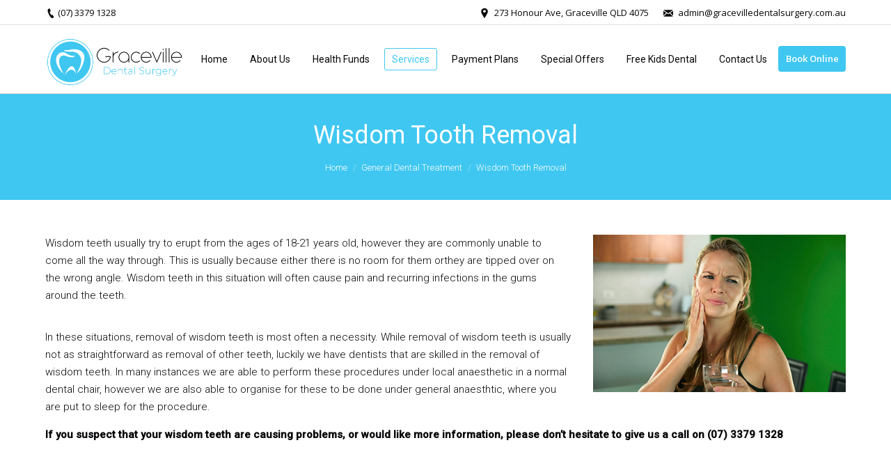

--- FILE ---
content_type: text/html; charset=UTF-8
request_url: https://gracevilledentalsurgery.com.au/general-dental-graceville/wisdom-tooth-removal/
body_size: 19823
content:
<!DOCTYPE html>
<!--[if lt IE 10 ]>
<html lang="en-US"
	prefix="og: https://ogp.me/ns#"  class="old-ie no-js">
<![endif]-->
<!--[if !(IE 6) | !(IE 7) | !(IE 8)  ]><!-->
<html lang="en-US"
	prefix="og: https://ogp.me/ns#"  class="no-js">
<!--<![endif]-->
<head>
	<meta charset="UTF-8" />
		<meta name="viewport" content="width=device-width, initial-scale=1, maximum-scale=1">
		<link rel="profile" href="http://gmpg.org/xfn/11" />
	<link rel="pingback" href="https://gracevilledentalsurgery.com.au/xmlrpc.php" />
	 <script type='text/javascript'>

var divSelector = 'centaurIframe';// You can your selector name here instead

var orgId = 2581;

var centOrigin = 'https://www.centaurportal.com';

var practiceId;

var doctorId;

practiceId = 2882;

var sourceId;

var centUserParams = ''; // You can place utm code or anything else you want to be in iframe URL

(function() {

var po = document.createElement('script'); po.type = 'text/javascript'; po.async = true; po.charset = 'utf-8';

po.src = 'https://www.centaurportal.com/d4w/resources/js/iframe.min.js?_=1590377403107';

var s = document.getElementsByTagName('script')[0];

if (s) { s.parentNode.insertBefore(po, s); }

else { s = document.getElementsByTagName('head')[0]; s.appendChild(po); }

})();

</script>
	<title>Wisdom Tooth Removal | Graceville Dental</title>
	<style>img:is([sizes="auto" i], [sizes^="auto," i]) { contain-intrinsic-size: 3000px 1500px }</style>
	
		<!-- All in One SEO Pro 4.0.17 -->
		<link rel="canonical" href="https://gracevilledentalsurgery.com.au/general-dental-graceville/wisdom-tooth-removal/" />
		<meta property="og:site_name" content="Graceville Dental |" />
		<meta property="og:type" content="article" />
		<meta property="og:title" content="Wisdom Tooth Removal | Graceville Dental" />
		<meta property="og:url" content="https://gracevilledentalsurgery.com.au/general-dental-graceville/wisdom-tooth-removal/" />
		<meta property="article:published_time" content="2020-10-14T04:53:15Z" />
		<meta property="article:modified_time" content="2020-10-15T03:56:39Z" />
		<meta property="twitter:card" content="summary" />
		<meta property="twitter:domain" content="gracevilledentalsurgery.com.au" />
		<meta property="twitter:title" content="Wisdom Tooth Removal | Graceville Dental" />
		<script type="application/ld+json" class="aioseo-schema">
			{"@context":"https:\/\/schema.org","@graph":[{"@type":"WebSite","@id":"https:\/\/gracevilledentalsurgery.com.au\/#website","url":"https:\/\/gracevilledentalsurgery.com.au\/","name":"Graceville Dental","publisher":{"@id":"https:\/\/gracevilledentalsurgery.com.au\/#organization"}},{"@type":"Organization","@id":"https:\/\/gracevilledentalsurgery.com.au\/#organization","name":"Graceville Dental Surgery","url":"https:\/\/gracevilledentalsurgery.com.au\/","logo":{"@type":"ImageObject","@id":"https:\/\/gracevilledentalsurgery.com.au\/#organizationLogo","url":"https:\/\/gracevilledentalsurgery.com.au\/wp-content\/uploads\/2020\/10\/final-logo.png","width":"3038","height":"1103"},"image":{"@id":"https:\/\/gracevilledentalsurgery.com.au\/#organizationLogo"},"contactPoint":{"@type":"ContactPoint","telephone":"+61733791328","contactType":"Customer Support"}},{"@type":"BreadcrumbList","@id":"https:\/\/gracevilledentalsurgery.com.au\/general-dental-graceville\/wisdom-tooth-removal\/#breadcrumblist","itemListElement":[{"@type":"ListItem","@id":"https:\/\/gracevilledentalsurgery.com.au\/#listItem","position":"1","item":{"@id":"https:\/\/gracevilledentalsurgery.com.au\/#item","name":"Home","url":"https:\/\/gracevilledentalsurgery.com.au\/"},"nextItem":"https:\/\/gracevilledentalsurgery.com.au\/general-dental-graceville\/#listItem"},{"@type":"ListItem","@id":"https:\/\/gracevilledentalsurgery.com.au\/general-dental-graceville\/#listItem","position":"2","item":{"@id":"https:\/\/gracevilledentalsurgery.com.au\/general-dental-graceville\/#item","name":"General Dental Treatment","url":"https:\/\/gracevilledentalsurgery.com.au\/general-dental-graceville\/"},"nextItem":"https:\/\/gracevilledentalsurgery.com.au\/general-dental-graceville\/wisdom-tooth-removal\/#listItem","previousItem":"https:\/\/gracevilledentalsurgery.com.au\/#listItem"},{"@type":"ListItem","@id":"https:\/\/gracevilledentalsurgery.com.au\/general-dental-graceville\/wisdom-tooth-removal\/#listItem","position":"3","item":{"@id":"https:\/\/gracevilledentalsurgery.com.au\/general-dental-graceville\/wisdom-tooth-removal\/#item","name":"Wisdom Tooth Removal","url":"https:\/\/gracevilledentalsurgery.com.au\/general-dental-graceville\/wisdom-tooth-removal\/"},"previousItem":"https:\/\/gracevilledentalsurgery.com.au\/general-dental-graceville\/#listItem"}]},{"@type":"WebPage","@id":"https:\/\/gracevilledentalsurgery.com.au\/general-dental-graceville\/wisdom-tooth-removal\/#webpage","url":"https:\/\/gracevilledentalsurgery.com.au\/general-dental-graceville\/wisdom-tooth-removal\/","name":"Wisdom Tooth Removal | Graceville Dental","inLanguage":"en-US","isPartOf":{"@id":"https:\/\/gracevilledentalsurgery.com.au\/#website"},"breadcrumb":{"@id":"https:\/\/gracevilledentalsurgery.com.au\/general-dental-graceville\/wisdom-tooth-removal\/#breadcrumblist"},"datePublished":"2020-10-14T04:53:15+00:00","dateModified":"2020-10-15T03:56:39+00:00"}]}
		</script>
		<script type="text/javascript" >
			window.ga=window.ga||function(){(ga.q=ga.q||[]).push(arguments)};ga.l=+new Date;
			ga('create', "UA-180829949-1", 'auto');
			ga('send', 'pageview');
		</script>
		<script async src="https://www.google-analytics.com/analytics.js"></script>
		<!-- All in One SEO Pro -->

<script type="text/javascript">
function createCookie(a,d,b){if(b){var c=new Date;c.setTime(c.getTime()+864E5*b);b="; expires="+c.toGMTString()}else b="";document.cookie=a+"="+d+b+"; path=/"}function readCookie(a){a+="=";for(var d=document.cookie.split(";"),b=0;b<d.length;b++){for(var c=d[b];" "==c.charAt(0);)c=c.substring(1,c.length);if(0==c.indexOf(a))return c.substring(a.length,c.length)}return null}function eraseCookie(a){createCookie(a,"",-1)}
function areCookiesEnabled(){var a=!1;createCookie("testing","Hello",1);null!=readCookie("testing")&&(a=!0,eraseCookie("testing"));return a}(function(a){var d=readCookie("devicePixelRatio"),b=void 0===a.devicePixelRatio?1:a.devicePixelRatio;areCookiesEnabled()&&null==d&&(createCookie("devicePixelRatio",b,7),1!=b&&a.location.reload(!0))})(window);
</script><link rel='dns-prefetch' href='//ajax.googleapis.com' />
<link rel='dns-prefetch' href='//fonts.googleapis.com' />
<link rel="alternate" type="application/rss+xml" title="Graceville Dental &raquo; Feed" href="https://gracevilledentalsurgery.com.au/feed/" />
<script type="text/javascript">
/* <![CDATA[ */
window._wpemojiSettings = {"baseUrl":"https:\/\/s.w.org\/images\/core\/emoji\/16.0.1\/72x72\/","ext":".png","svgUrl":"https:\/\/s.w.org\/images\/core\/emoji\/16.0.1\/svg\/","svgExt":".svg","source":{"concatemoji":"https:\/\/gracevilledentalsurgery.com.au\/wp-includes\/js\/wp-emoji-release.min.js?ver=6.8.3"}};
/*! This file is auto-generated */
!function(s,n){var o,i,e;function c(e){try{var t={supportTests:e,timestamp:(new Date).valueOf()};sessionStorage.setItem(o,JSON.stringify(t))}catch(e){}}function p(e,t,n){e.clearRect(0,0,e.canvas.width,e.canvas.height),e.fillText(t,0,0);var t=new Uint32Array(e.getImageData(0,0,e.canvas.width,e.canvas.height).data),a=(e.clearRect(0,0,e.canvas.width,e.canvas.height),e.fillText(n,0,0),new Uint32Array(e.getImageData(0,0,e.canvas.width,e.canvas.height).data));return t.every(function(e,t){return e===a[t]})}function u(e,t){e.clearRect(0,0,e.canvas.width,e.canvas.height),e.fillText(t,0,0);for(var n=e.getImageData(16,16,1,1),a=0;a<n.data.length;a++)if(0!==n.data[a])return!1;return!0}function f(e,t,n,a){switch(t){case"flag":return n(e,"\ud83c\udff3\ufe0f\u200d\u26a7\ufe0f","\ud83c\udff3\ufe0f\u200b\u26a7\ufe0f")?!1:!n(e,"\ud83c\udde8\ud83c\uddf6","\ud83c\udde8\u200b\ud83c\uddf6")&&!n(e,"\ud83c\udff4\udb40\udc67\udb40\udc62\udb40\udc65\udb40\udc6e\udb40\udc67\udb40\udc7f","\ud83c\udff4\u200b\udb40\udc67\u200b\udb40\udc62\u200b\udb40\udc65\u200b\udb40\udc6e\u200b\udb40\udc67\u200b\udb40\udc7f");case"emoji":return!a(e,"\ud83e\udedf")}return!1}function g(e,t,n,a){var r="undefined"!=typeof WorkerGlobalScope&&self instanceof WorkerGlobalScope?new OffscreenCanvas(300,150):s.createElement("canvas"),o=r.getContext("2d",{willReadFrequently:!0}),i=(o.textBaseline="top",o.font="600 32px Arial",{});return e.forEach(function(e){i[e]=t(o,e,n,a)}),i}function t(e){var t=s.createElement("script");t.src=e,t.defer=!0,s.head.appendChild(t)}"undefined"!=typeof Promise&&(o="wpEmojiSettingsSupports",i=["flag","emoji"],n.supports={everything:!0,everythingExceptFlag:!0},e=new Promise(function(e){s.addEventListener("DOMContentLoaded",e,{once:!0})}),new Promise(function(t){var n=function(){try{var e=JSON.parse(sessionStorage.getItem(o));if("object"==typeof e&&"number"==typeof e.timestamp&&(new Date).valueOf()<e.timestamp+604800&&"object"==typeof e.supportTests)return e.supportTests}catch(e){}return null}();if(!n){if("undefined"!=typeof Worker&&"undefined"!=typeof OffscreenCanvas&&"undefined"!=typeof URL&&URL.createObjectURL&&"undefined"!=typeof Blob)try{var e="postMessage("+g.toString()+"("+[JSON.stringify(i),f.toString(),p.toString(),u.toString()].join(",")+"));",a=new Blob([e],{type:"text/javascript"}),r=new Worker(URL.createObjectURL(a),{name:"wpTestEmojiSupports"});return void(r.onmessage=function(e){c(n=e.data),r.terminate(),t(n)})}catch(e){}c(n=g(i,f,p,u))}t(n)}).then(function(e){for(var t in e)n.supports[t]=e[t],n.supports.everything=n.supports.everything&&n.supports[t],"flag"!==t&&(n.supports.everythingExceptFlag=n.supports.everythingExceptFlag&&n.supports[t]);n.supports.everythingExceptFlag=n.supports.everythingExceptFlag&&!n.supports.flag,n.DOMReady=!1,n.readyCallback=function(){n.DOMReady=!0}}).then(function(){return e}).then(function(){var e;n.supports.everything||(n.readyCallback(),(e=n.source||{}).concatemoji?t(e.concatemoji):e.wpemoji&&e.twemoji&&(t(e.twemoji),t(e.wpemoji)))}))}((window,document),window._wpemojiSettings);
/* ]]> */
</script>
<style id='wp-emoji-styles-inline-css' type='text/css'>

	img.wp-smiley, img.emoji {
		display: inline !important;
		border: none !important;
		box-shadow: none !important;
		height: 1em !important;
		width: 1em !important;
		margin: 0 0.07em !important;
		vertical-align: -0.1em !important;
		background: none !important;
		padding: 0 !important;
	}
</style>
<link rel='stylesheet' id='wp-block-library-css' href='https://gracevilledentalsurgery.com.au/wp-includes/css/dist/block-library/style.min.css?ver=6.8.3' type='text/css' media='all' />
<style id='classic-theme-styles-inline-css' type='text/css'>
/*! This file is auto-generated */
.wp-block-button__link{color:#fff;background-color:#32373c;border-radius:9999px;box-shadow:none;text-decoration:none;padding:calc(.667em + 2px) calc(1.333em + 2px);font-size:1.125em}.wp-block-file__button{background:#32373c;color:#fff;text-decoration:none}
</style>
<link rel='stylesheet' id='banner-list-block-css' href='https://gracevilledentalsurgery.com.au/wp-content/plugins/custom-banners/blocks/banner-list/style.css?ver=1602087730' type='text/css' media='all' />
<link rel='stylesheet' id='rotating-banner-block-css' href='https://gracevilledentalsurgery.com.au/wp-content/plugins/custom-banners/blocks/rotating-banner/style.css?ver=1602087730' type='text/css' media='all' />
<link rel='stylesheet' id='single-banner-block-css' href='https://gracevilledentalsurgery.com.au/wp-content/plugins/custom-banners/blocks/single-banner/style.css?ver=1602087730' type='text/css' media='all' />
<style id='global-styles-inline-css' type='text/css'>
:root{--wp--preset--aspect-ratio--square: 1;--wp--preset--aspect-ratio--4-3: 4/3;--wp--preset--aspect-ratio--3-4: 3/4;--wp--preset--aspect-ratio--3-2: 3/2;--wp--preset--aspect-ratio--2-3: 2/3;--wp--preset--aspect-ratio--16-9: 16/9;--wp--preset--aspect-ratio--9-16: 9/16;--wp--preset--color--black: #000000;--wp--preset--color--cyan-bluish-gray: #abb8c3;--wp--preset--color--white: #ffffff;--wp--preset--color--pale-pink: #f78da7;--wp--preset--color--vivid-red: #cf2e2e;--wp--preset--color--luminous-vivid-orange: #ff6900;--wp--preset--color--luminous-vivid-amber: #fcb900;--wp--preset--color--light-green-cyan: #7bdcb5;--wp--preset--color--vivid-green-cyan: #00d084;--wp--preset--color--pale-cyan-blue: #8ed1fc;--wp--preset--color--vivid-cyan-blue: #0693e3;--wp--preset--color--vivid-purple: #9b51e0;--wp--preset--gradient--vivid-cyan-blue-to-vivid-purple: linear-gradient(135deg,rgba(6,147,227,1) 0%,rgb(155,81,224) 100%);--wp--preset--gradient--light-green-cyan-to-vivid-green-cyan: linear-gradient(135deg,rgb(122,220,180) 0%,rgb(0,208,130) 100%);--wp--preset--gradient--luminous-vivid-amber-to-luminous-vivid-orange: linear-gradient(135deg,rgba(252,185,0,1) 0%,rgba(255,105,0,1) 100%);--wp--preset--gradient--luminous-vivid-orange-to-vivid-red: linear-gradient(135deg,rgba(255,105,0,1) 0%,rgb(207,46,46) 100%);--wp--preset--gradient--very-light-gray-to-cyan-bluish-gray: linear-gradient(135deg,rgb(238,238,238) 0%,rgb(169,184,195) 100%);--wp--preset--gradient--cool-to-warm-spectrum: linear-gradient(135deg,rgb(74,234,220) 0%,rgb(151,120,209) 20%,rgb(207,42,186) 40%,rgb(238,44,130) 60%,rgb(251,105,98) 80%,rgb(254,248,76) 100%);--wp--preset--gradient--blush-light-purple: linear-gradient(135deg,rgb(255,206,236) 0%,rgb(152,150,240) 100%);--wp--preset--gradient--blush-bordeaux: linear-gradient(135deg,rgb(254,205,165) 0%,rgb(254,45,45) 50%,rgb(107,0,62) 100%);--wp--preset--gradient--luminous-dusk: linear-gradient(135deg,rgb(255,203,112) 0%,rgb(199,81,192) 50%,rgb(65,88,208) 100%);--wp--preset--gradient--pale-ocean: linear-gradient(135deg,rgb(255,245,203) 0%,rgb(182,227,212) 50%,rgb(51,167,181) 100%);--wp--preset--gradient--electric-grass: linear-gradient(135deg,rgb(202,248,128) 0%,rgb(113,206,126) 100%);--wp--preset--gradient--midnight: linear-gradient(135deg,rgb(2,3,129) 0%,rgb(40,116,252) 100%);--wp--preset--font-size--small: 13px;--wp--preset--font-size--medium: 20px;--wp--preset--font-size--large: 36px;--wp--preset--font-size--x-large: 42px;--wp--preset--spacing--20: 0.44rem;--wp--preset--spacing--30: 0.67rem;--wp--preset--spacing--40: 1rem;--wp--preset--spacing--50: 1.5rem;--wp--preset--spacing--60: 2.25rem;--wp--preset--spacing--70: 3.38rem;--wp--preset--spacing--80: 5.06rem;--wp--preset--shadow--natural: 6px 6px 9px rgba(0, 0, 0, 0.2);--wp--preset--shadow--deep: 12px 12px 50px rgba(0, 0, 0, 0.4);--wp--preset--shadow--sharp: 6px 6px 0px rgba(0, 0, 0, 0.2);--wp--preset--shadow--outlined: 6px 6px 0px -3px rgba(255, 255, 255, 1), 6px 6px rgba(0, 0, 0, 1);--wp--preset--shadow--crisp: 6px 6px 0px rgba(0, 0, 0, 1);}:where(.is-layout-flex){gap: 0.5em;}:where(.is-layout-grid){gap: 0.5em;}body .is-layout-flex{display: flex;}.is-layout-flex{flex-wrap: wrap;align-items: center;}.is-layout-flex > :is(*, div){margin: 0;}body .is-layout-grid{display: grid;}.is-layout-grid > :is(*, div){margin: 0;}:where(.wp-block-columns.is-layout-flex){gap: 2em;}:where(.wp-block-columns.is-layout-grid){gap: 2em;}:where(.wp-block-post-template.is-layout-flex){gap: 1.25em;}:where(.wp-block-post-template.is-layout-grid){gap: 1.25em;}.has-black-color{color: var(--wp--preset--color--black) !important;}.has-cyan-bluish-gray-color{color: var(--wp--preset--color--cyan-bluish-gray) !important;}.has-white-color{color: var(--wp--preset--color--white) !important;}.has-pale-pink-color{color: var(--wp--preset--color--pale-pink) !important;}.has-vivid-red-color{color: var(--wp--preset--color--vivid-red) !important;}.has-luminous-vivid-orange-color{color: var(--wp--preset--color--luminous-vivid-orange) !important;}.has-luminous-vivid-amber-color{color: var(--wp--preset--color--luminous-vivid-amber) !important;}.has-light-green-cyan-color{color: var(--wp--preset--color--light-green-cyan) !important;}.has-vivid-green-cyan-color{color: var(--wp--preset--color--vivid-green-cyan) !important;}.has-pale-cyan-blue-color{color: var(--wp--preset--color--pale-cyan-blue) !important;}.has-vivid-cyan-blue-color{color: var(--wp--preset--color--vivid-cyan-blue) !important;}.has-vivid-purple-color{color: var(--wp--preset--color--vivid-purple) !important;}.has-black-background-color{background-color: var(--wp--preset--color--black) !important;}.has-cyan-bluish-gray-background-color{background-color: var(--wp--preset--color--cyan-bluish-gray) !important;}.has-white-background-color{background-color: var(--wp--preset--color--white) !important;}.has-pale-pink-background-color{background-color: var(--wp--preset--color--pale-pink) !important;}.has-vivid-red-background-color{background-color: var(--wp--preset--color--vivid-red) !important;}.has-luminous-vivid-orange-background-color{background-color: var(--wp--preset--color--luminous-vivid-orange) !important;}.has-luminous-vivid-amber-background-color{background-color: var(--wp--preset--color--luminous-vivid-amber) !important;}.has-light-green-cyan-background-color{background-color: var(--wp--preset--color--light-green-cyan) !important;}.has-vivid-green-cyan-background-color{background-color: var(--wp--preset--color--vivid-green-cyan) !important;}.has-pale-cyan-blue-background-color{background-color: var(--wp--preset--color--pale-cyan-blue) !important;}.has-vivid-cyan-blue-background-color{background-color: var(--wp--preset--color--vivid-cyan-blue) !important;}.has-vivid-purple-background-color{background-color: var(--wp--preset--color--vivid-purple) !important;}.has-black-border-color{border-color: var(--wp--preset--color--black) !important;}.has-cyan-bluish-gray-border-color{border-color: var(--wp--preset--color--cyan-bluish-gray) !important;}.has-white-border-color{border-color: var(--wp--preset--color--white) !important;}.has-pale-pink-border-color{border-color: var(--wp--preset--color--pale-pink) !important;}.has-vivid-red-border-color{border-color: var(--wp--preset--color--vivid-red) !important;}.has-luminous-vivid-orange-border-color{border-color: var(--wp--preset--color--luminous-vivid-orange) !important;}.has-luminous-vivid-amber-border-color{border-color: var(--wp--preset--color--luminous-vivid-amber) !important;}.has-light-green-cyan-border-color{border-color: var(--wp--preset--color--light-green-cyan) !important;}.has-vivid-green-cyan-border-color{border-color: var(--wp--preset--color--vivid-green-cyan) !important;}.has-pale-cyan-blue-border-color{border-color: var(--wp--preset--color--pale-cyan-blue) !important;}.has-vivid-cyan-blue-border-color{border-color: var(--wp--preset--color--vivid-cyan-blue) !important;}.has-vivid-purple-border-color{border-color: var(--wp--preset--color--vivid-purple) !important;}.has-vivid-cyan-blue-to-vivid-purple-gradient-background{background: var(--wp--preset--gradient--vivid-cyan-blue-to-vivid-purple) !important;}.has-light-green-cyan-to-vivid-green-cyan-gradient-background{background: var(--wp--preset--gradient--light-green-cyan-to-vivid-green-cyan) !important;}.has-luminous-vivid-amber-to-luminous-vivid-orange-gradient-background{background: var(--wp--preset--gradient--luminous-vivid-amber-to-luminous-vivid-orange) !important;}.has-luminous-vivid-orange-to-vivid-red-gradient-background{background: var(--wp--preset--gradient--luminous-vivid-orange-to-vivid-red) !important;}.has-very-light-gray-to-cyan-bluish-gray-gradient-background{background: var(--wp--preset--gradient--very-light-gray-to-cyan-bluish-gray) !important;}.has-cool-to-warm-spectrum-gradient-background{background: var(--wp--preset--gradient--cool-to-warm-spectrum) !important;}.has-blush-light-purple-gradient-background{background: var(--wp--preset--gradient--blush-light-purple) !important;}.has-blush-bordeaux-gradient-background{background: var(--wp--preset--gradient--blush-bordeaux) !important;}.has-luminous-dusk-gradient-background{background: var(--wp--preset--gradient--luminous-dusk) !important;}.has-pale-ocean-gradient-background{background: var(--wp--preset--gradient--pale-ocean) !important;}.has-electric-grass-gradient-background{background: var(--wp--preset--gradient--electric-grass) !important;}.has-midnight-gradient-background{background: var(--wp--preset--gradient--midnight) !important;}.has-small-font-size{font-size: var(--wp--preset--font-size--small) !important;}.has-medium-font-size{font-size: var(--wp--preset--font-size--medium) !important;}.has-large-font-size{font-size: var(--wp--preset--font-size--large) !important;}.has-x-large-font-size{font-size: var(--wp--preset--font-size--x-large) !important;}
:where(.wp-block-post-template.is-layout-flex){gap: 1.25em;}:where(.wp-block-post-template.is-layout-grid){gap: 1.25em;}
:where(.wp-block-columns.is-layout-flex){gap: 2em;}:where(.wp-block-columns.is-layout-grid){gap: 2em;}
:root :where(.wp-block-pullquote){font-size: 1.5em;line-height: 1.6;}
</style>
<link rel='stylesheet' id='lvca-animate-styles-css' href='https://gracevilledentalsurgery.com.au/wp-content/plugins/addons-for-visual-composer/assets/css/animate.css?ver=2.5.1' type='text/css' media='all' />
<link rel='stylesheet' id='lvca-frontend-styles-css' href='https://gracevilledentalsurgery.com.au/wp-content/plugins/addons-for-visual-composer/assets/css/lvca-frontend.css?ver=2.5.1' type='text/css' media='all' />
<link rel='stylesheet' id='lvca-icomoon-styles-css' href='https://gracevilledentalsurgery.com.au/wp-content/plugins/addons-for-visual-composer/assets/css/icomoon.css?ver=2.5.1' type='text/css' media='all' />
<link rel='stylesheet' id='contact-form-7-css' href='https://gracevilledentalsurgery.com.au/wp-content/plugins/contact-form-7/includes/css/styles.css?ver=6.0.6' type='text/css' media='all' />
<link rel='stylesheet' id='jquery-ui-theme-css' href='https://ajax.googleapis.com/ajax/libs/jqueryui/1.11.4/themes/smoothness/jquery-ui.min.css?ver=1.11.4' type='text/css' media='all' />
<link rel='stylesheet' id='jquery-ui-timepicker-css' href='https://gracevilledentalsurgery.com.au/wp-content/plugins/contact-form-7-datepicker/js/jquery-ui-timepicker/jquery-ui-timepicker-addon.min.css?ver=6.8.3' type='text/css' media='all' />
<link rel='stylesheet' id='wp-banners-css-css' href='https://gracevilledentalsurgery.com.au/wp-content/plugins/custom-banners/assets/css/wp-banners.css?ver=6.8.3' type='text/css' media='all' />
<link rel='stylesheet' id='rs-plugin-settings-css' href='https://gracevilledentalsurgery.com.au/wp-content/plugins/revslider/public/assets/css/settings.css?ver=5.4.1' type='text/css' media='all' />
<style id='rs-plugin-settings-inline-css' type='text/css'>
#rs-demo-id {}
</style>
<link rel='stylesheet' id='wpos-slick-style-css' href='https://gracevilledentalsurgery.com.au/wp-content/plugins/wp-logo-showcase-responsive-slider-slider/assets/css/slick.css?ver=3.8.3' type='text/css' media='all' />
<link rel='stylesheet' id='wpls-public-style-css' href='https://gracevilledentalsurgery.com.au/wp-content/plugins/wp-logo-showcase-responsive-slider-slider/assets/css/wpls-public.css?ver=3.8.3' type='text/css' media='all' />
<link rel='stylesheet' id='lvca-accordion-css' href='https://gracevilledentalsurgery.com.au/wp-content/plugins/addons-for-visual-composer/includes/addons/accordion/css/style.css?ver=2.5.1' type='text/css' media='all' />
<link rel='stylesheet' id='lvca-slick-css' href='https://gracevilledentalsurgery.com.au/wp-content/plugins/addons-for-visual-composer/assets/css/slick.css?ver=2.5.1' type='text/css' media='all' />
<link rel='stylesheet' id='lvca-carousel-css' href='https://gracevilledentalsurgery.com.au/wp-content/plugins/addons-for-visual-composer/includes/addons/carousel/css/style.css?ver=2.5.1' type='text/css' media='all' />
<link rel='stylesheet' id='lvca-clients-css' href='https://gracevilledentalsurgery.com.au/wp-content/plugins/addons-for-visual-composer/includes/addons/clients/css/style.css?ver=2.5.1' type='text/css' media='all' />
<link rel='stylesheet' id='lvca-heading-css' href='https://gracevilledentalsurgery.com.au/wp-content/plugins/addons-for-visual-composer/includes/addons/heading/css/style.css?ver=2.5.1' type='text/css' media='all' />
<link rel='stylesheet' id='lvca-odometers-css' href='https://gracevilledentalsurgery.com.au/wp-content/plugins/addons-for-visual-composer/includes/addons/odometers/css/style.css?ver=2.5.1' type='text/css' media='all' />
<link rel='stylesheet' id='lvca-piecharts-css' href='https://gracevilledentalsurgery.com.au/wp-content/plugins/addons-for-visual-composer/includes/addons/piecharts/css/style.css?ver=2.5.1' type='text/css' media='all' />
<link rel='stylesheet' id='lvca-posts-carousel-css' href='https://gracevilledentalsurgery.com.au/wp-content/plugins/addons-for-visual-composer/includes/addons/posts-carousel/css/style.css?ver=2.5.1' type='text/css' media='all' />
<link rel='stylesheet' id='lvca-pricing-table-css' href='https://gracevilledentalsurgery.com.au/wp-content/plugins/addons-for-visual-composer/includes/addons/pricing-table/css/style.css?ver=2.5.1' type='text/css' media='all' />
<link rel='stylesheet' id='lvca-services-css' href='https://gracevilledentalsurgery.com.au/wp-content/plugins/addons-for-visual-composer/includes/addons/services/css/style.css?ver=2.5.1' type='text/css' media='all' />
<link rel='stylesheet' id='lvca-stats-bar-css' href='https://gracevilledentalsurgery.com.au/wp-content/plugins/addons-for-visual-composer/includes/addons/stats-bar/css/style.css?ver=2.5.1' type='text/css' media='all' />
<link rel='stylesheet' id='lvca-tabs-css' href='https://gracevilledentalsurgery.com.au/wp-content/plugins/addons-for-visual-composer/includes/addons/tabs/css/style.css?ver=2.5.1' type='text/css' media='all' />
<link rel='stylesheet' id='lvca-team-members-css' href='https://gracevilledentalsurgery.com.au/wp-content/plugins/addons-for-visual-composer/includes/addons/team/css/style.css?ver=2.5.1' type='text/css' media='all' />
<link rel='stylesheet' id='lvca-testimonials-css' href='https://gracevilledentalsurgery.com.au/wp-content/plugins/addons-for-visual-composer/includes/addons/testimonials/css/style.css?ver=2.5.1' type='text/css' media='all' />
<link rel='stylesheet' id='lvca-flexslider-css' href='https://gracevilledentalsurgery.com.au/wp-content/plugins/addons-for-visual-composer/assets/css/flexslider.css?ver=2.5.1' type='text/css' media='all' />
<link rel='stylesheet' id='lvca-testimonials-slider-css' href='https://gracevilledentalsurgery.com.au/wp-content/plugins/addons-for-visual-composer/includes/addons/testimonials-slider/css/style.css?ver=2.5.1' type='text/css' media='all' />
<link rel='stylesheet' id='lvca-portfolio-css' href='https://gracevilledentalsurgery.com.au/wp-content/plugins/addons-for-visual-composer/includes/addons/portfolio/css/style.css?ver=2.5.1' type='text/css' media='all' />
<link rel='stylesheet' id='wppopups-base-css' href='https://gracevilledentalsurgery.com.au/wp-content/plugins/wp-popups-lite/src/assets/css/wppopups-base.css?ver=2.1.4.5' type='text/css' media='all' />
<style id='akismet-widget-style-inline-css' type='text/css'>

			.a-stats {
				--akismet-color-mid-green: #357b49;
				--akismet-color-white: #fff;
				--akismet-color-light-grey: #f6f7f7;

				max-width: 350px;
				width: auto;
			}

			.a-stats * {
				all: unset;
				box-sizing: border-box;
			}

			.a-stats strong {
				font-weight: 600;
			}

			.a-stats a.a-stats__link,
			.a-stats a.a-stats__link:visited,
			.a-stats a.a-stats__link:active {
				background: var(--akismet-color-mid-green);
				border: none;
				box-shadow: none;
				border-radius: 8px;
				color: var(--akismet-color-white);
				cursor: pointer;
				display: block;
				font-family: -apple-system, BlinkMacSystemFont, 'Segoe UI', 'Roboto', 'Oxygen-Sans', 'Ubuntu', 'Cantarell', 'Helvetica Neue', sans-serif;
				font-weight: 500;
				padding: 12px;
				text-align: center;
				text-decoration: none;
				transition: all 0.2s ease;
			}

			/* Extra specificity to deal with TwentyTwentyOne focus style */
			.widget .a-stats a.a-stats__link:focus {
				background: var(--akismet-color-mid-green);
				color: var(--akismet-color-white);
				text-decoration: none;
			}

			.a-stats a.a-stats__link:hover {
				filter: brightness(110%);
				box-shadow: 0 4px 12px rgba(0, 0, 0, 0.06), 0 0 2px rgba(0, 0, 0, 0.16);
			}

			.a-stats .count {
				color: var(--akismet-color-white);
				display: block;
				font-size: 1.5em;
				line-height: 1.4;
				padding: 0 13px;
				white-space: nowrap;
			}
		
</style>
<link rel='stylesheet' id='mm-compiled-options-mobmenu-css' href='https://gracevilledentalsurgery.com.au/wp-content/uploads/dynamic-mobmenu.css?ver=2.8.8-954' type='text/css' media='all' />
<link rel='stylesheet' id='mm-google-webfont-roboto-css' href='//fonts.googleapis.com/css?family=Roboto%3Ainherit%2C400&#038;subset=latin%2Clatin-ext&#038;ver=6.8.3' type='text/css' media='all' />
<link rel='stylesheet' id='js_composer_front-css' href='https://gracevilledentalsurgery.com.au/wp-content/plugins/js_composer/assets/css/js_composer.min.css?ver=5.4.5' type='text/css' media='all' />
<link rel='stylesheet' id='dt-web-fonts-css' href='https://fonts.googleapis.com/css?family=Open+Sans%3A400%2C600%2C700%7CRoboto%3A300%2C400%2C500&#038;ver=6.8.3' type='text/css' media='all' />
<link rel='stylesheet' id='dt-main-css' href='https://gracevilledentalsurgery.com.au/wp-content/themes/ripley-dental/css/main.min.css?ver=6.8.3' type='text/css' media='all' />
<!--[if lt IE 10]>
<link rel='stylesheet' id='dt-old-ie-css' href='https://gracevilledentalsurgery.com.au/wp-content/themes/ripley-dental/css/old-ie.css?ver=6.8.3' type='text/css' media='all' />
<![endif]-->
<link rel='stylesheet' id='dt-awsome-fonts-css' href='https://gracevilledentalsurgery.com.au/wp-content/themes/ripley-dental/fonts/FontAwesome/css/font-awesome.min.css?ver=6.8.3' type='text/css' media='all' />
<link rel='stylesheet' id='dt-fontello-css' href='https://gracevilledentalsurgery.com.au/wp-content/themes/ripley-dental/fonts/fontello/css/fontello.min.css?ver=6.8.3' type='text/css' media='all' />
<link rel='stylesheet' id='the7pt-static-css' href='https://gracevilledentalsurgery.com.au/wp-content/themes/ripley-dental/css/post-type.css?ver=6.8.3' type='text/css' media='all' />
<!--[if lt IE 10]>
<link rel='stylesheet' id='dt-custom-old-ie.less-css' href='https://gracevilledentalsurgery.com.au/wp-content/uploads/wp-less/ripley-dental/css/custom-old-ie-aa55b5dfcf.css?ver=6.8.3' type='text/css' media='all' />
<![endif]-->
<link rel='stylesheet' id='dt-custom.less-css' href='https://gracevilledentalsurgery.com.au/wp-content/uploads/wp-less/ripley-dental/css/custom-aa55b5dfcf.css?ver=6.8.3' type='text/css' media='all' />
<link rel='stylesheet' id='dt-media.less-css' href='https://gracevilledentalsurgery.com.au/wp-content/uploads/wp-less/ripley-dental/css/media-aa55b5dfcf.css?ver=6.8.3' type='text/css' media='all' />
<link rel='stylesheet' id='the7pt.less-css' href='https://gracevilledentalsurgery.com.au/wp-content/uploads/wp-less/ripley-dental/css/post-type-dynamic-aa55b5dfcf.css?ver=6.8.3' type='text/css' media='all' />
<link rel='stylesheet' id='style-css' href='https://gracevilledentalsurgery.com.au/wp-content/themes/ripley-dental-child/style.css?ver=6.8.3' type='text/css' media='all' />
<style id='style-inline-css' type='text/css'>
.page-id-8 #main {padding: 0px 0 50px 0;}
.page-id-8 .wpcf7-textarea{height:50px;}

/*html, body, body.page, .wf-container > *{
text-align: justify;
}*/

.wel-txt{text-align:center;}
.wel-txt h1{color:#3fc7f1; font-size: 40px;}
.high-light p{font-size:18px; text-align:center; line-height:28px;}
.serv-head h5{background:#8ac240; color:#fff;}
.serv-head h5 {
	background: transparent;
	color: #fff;
	display: line-block !important;
	padding: 6px 18px;
	border: 2px solid #8ac240;
	text-align: center;
text-transform:uppercase;
}
.sr-hed{text-align:center;}
.sr-hed h2{color:#fff;}
.frm-hed h3{text-align:center; color:#fff;}
.pro-hed h5{text-align:center; text-transform:uppercase; color:#4b9242;}
#footer .widget_text {
	text-align: center;
	font-size: 16px;
	line-height: 28px;
}
.our-ser a {
	color: #fff;
	text-transform: uppercase;
	border: 2px solid #060709;
	padding: 5px 22px;
	margin: 10px 0;
	display: inline-block;
	border-radius: 6px;
}
.our-ser a:hover {
    color: #fff;
    border: 2px solid #060709;
    background: #060709;
}
.ser-btn {
	text-decoration: none;
	color: #fff;
	background: #05386b;
	font-size: 16px;
	text-transform: uppercase;
	padding: 8px 10px;
	border-radius: 4px;
	border: 1px solid #05386b;
}
.ser-btn:hover {
	color: #05386b;
	background: #fff;
	border: 1px solid #05386b;
}
.tour-our {
    text-decoration: none !important;
    color: #fff !important;
    font-size: 23px;
    border: 2px solid #05386b;
    padding: 12px 30px;
    background: #05386b !important;
    font-weight: 400;
        display: none;
}
.tour-our:hover {
    text-decoration: none !important;
    color: #05386b !important;
    border: 2px solid #05386b;
    background: #fff !important;
    font-weight: 400;
}
.sl-txt {
    margin-top: -30px !important;
}
.prov h3{color:#3fc7f1; font-size: 40px; font-weight:100 !important;}
.slick-dots {
	display: none !important;
}
.our-tm {
	background: #3fc7f1;
	padding: 20px;
	color: #fff;
	border-radius: 6px;
}
.our-tm a {
	color: #fff;
}
.our-tm h4 {
	color: #fff;
}
.our-tm-two{
background:#060709;
padding:20px;
color:#fff;
border-radius: 6px;
}
.our-tm-two h4{
color:#fff;
}
.our-tm-two a{
color:#fff;

}
.tm-sp {
	height:150px;
}
.lvca-team-member-position {
	color: #3fc7f1!important;
}
.our-ser h4 {
	font-size: 20px;
}
@media screen and (min-width:320px)and (max-width: 740px)
{
#slide-1-layer-3 {
	font-size: 12px !important;
	margin-left: -32px !important;
	padding: 7px 5px !important;
}
#callnowbutton {
	color: #fff !important;
}
}
.mtsnb-text {
	color: #fff !important;
}
</style>
<link rel='stylesheet' id='bsf-Defaults-css' href='https://gracevilledentalsurgery.com.au/wp-content/uploads/smile_fonts/Defaults/Defaults.css?ver=6.8.3' type='text/css' media='all' />
<link rel='stylesheet' id='cssmobmenu-icons-css' href='https://gracevilledentalsurgery.com.au/wp-content/plugins/mobile-menu/includes/css/mobmenu-icons.css?ver=6.8.3' type='text/css' media='all' />
<link rel='stylesheet' id='cssmobmenu-css' href='https://gracevilledentalsurgery.com.au/wp-content/plugins/mobile-menu/includes/css/mobmenu.css?ver=2.8.8' type='text/css' media='all' />
<script type="text/javascript" src="https://gracevilledentalsurgery.com.au/wp-includes/js/jquery/jquery.min.js?ver=3.7.1" id="jquery-core-js"></script>
<script type="text/javascript" src="https://gracevilledentalsurgery.com.au/wp-includes/js/jquery/jquery-migrate.min.js?ver=3.4.1" id="jquery-migrate-js"></script>
<script type="text/javascript" src="https://gracevilledentalsurgery.com.au/wp-content/plugins/revslider/public/assets/js/jquery.themepunch.tools.min.js?ver=5.4.1" id="tp-tools-js"></script>
<script type="text/javascript" src="https://gracevilledentalsurgery.com.au/wp-content/plugins/revslider/public/assets/js/jquery.themepunch.revolution.min.js?ver=5.4.1" id="revmin-js"></script>
<script type="text/javascript" src="https://gracevilledentalsurgery.com.au/wp-content/plugins/addons-for-visual-composer/includes/addons/accordion/js/accordion.min.js?ver=2.5.1" id="lvca-accordion-js"></script>
<script type="text/javascript" src="https://gracevilledentalsurgery.com.au/wp-content/plugins/addons-for-visual-composer/assets/js/slick.min.js?ver=2.5.1" id="lvca-slick-carousel-js"></script>
<script type="text/javascript" src="https://gracevilledentalsurgery.com.au/wp-content/plugins/addons-for-visual-composer/assets/js/jquery.stats.min.js?ver=2.5.1" id="lvca-stats-js"></script>
<script type="text/javascript" src="https://gracevilledentalsurgery.com.au/wp-content/plugins/addons-for-visual-composer/includes/addons/odometers/js/odometer.min.js?ver=2.5.1" id="lvca-odometers-js"></script>
<script type="text/javascript" src="https://gracevilledentalsurgery.com.au/wp-content/plugins/addons-for-visual-composer/includes/addons/piecharts/js/piechart.min.js?ver=2.5.1" id="lvca-piecharts-js"></script>
<script type="text/javascript" src="https://gracevilledentalsurgery.com.au/wp-content/plugins/addons-for-visual-composer/includes/addons/posts-carousel/js/posts-carousel.min.js?ver=2.5.1" id="lvca-post-carousel-js"></script>
<script type="text/javascript" src="https://gracevilledentalsurgery.com.au/wp-content/plugins/addons-for-visual-composer/includes/addons/spacer/js/spacer.min.js?ver=2.5.1" id="lvca-spacer-js"></script>
<script type="text/javascript" src="https://gracevilledentalsurgery.com.au/wp-content/plugins/addons-for-visual-composer/includes/addons/services/js/services.min.js?ver=2.5.1" id="lvca-services-js"></script>
<script type="text/javascript" src="https://gracevilledentalsurgery.com.au/wp-content/plugins/addons-for-visual-composer/includes/addons/stats-bar/js/stats-bar.min.js?ver=2.5.1" id="lvca-stats-bar-js"></script>
<script type="text/javascript" src="https://gracevilledentalsurgery.com.au/wp-content/plugins/addons-for-visual-composer/includes/addons/tabs/js/tabs.min.js?ver=2.5.1" id="lvca-tabs-js"></script>
<script type="text/javascript" src="https://gracevilledentalsurgery.com.au/wp-content/plugins/addons-for-visual-composer/assets/js/jquery.flexslider.min.js?ver=2.5.1" id="lvca-flexslider-js"></script>
<script type="text/javascript" src="https://gracevilledentalsurgery.com.au/wp-content/plugins/addons-for-visual-composer/includes/addons/testimonials-slider/js/testimonials.min.js?ver=2.5.1" id="lvca-testimonials-slider-js"></script>
<script type="text/javascript" src="https://gracevilledentalsurgery.com.au/wp-content/plugins/addons-for-visual-composer/assets/js/isotope.pkgd.min.js?ver=2.5.1" id="lvca-isotope-js"></script>
<script type="text/javascript" src="https://gracevilledentalsurgery.com.au/wp-content/plugins/addons-for-visual-composer/assets/js/imagesloaded.pkgd.min.js?ver=2.5.1" id="lvca-imagesloaded-js"></script>
<script type="text/javascript" src="https://gracevilledentalsurgery.com.au/wp-content/plugins/addons-for-visual-composer/includes/addons/portfolio/js/portfolio.min.js?ver=2.5.1" id="lvca-portfolio-js"></script>
<script type="text/javascript" id="dt-above-fold-js-extra">
/* <![CDATA[ */
var dtLocal = {"themeUrl":"https:\/\/gracevilledentalsurgery.com.au\/wp-content\/themes\/ripley-dental","passText":"To view this protected post, enter the password below:","moreButtonText":{"loading":"Loading..."},"postID":"5212","ajaxurl":"https:\/\/gracevilledentalsurgery.com.au\/wp-admin\/admin-ajax.php","contactNonce":"b87e5af2c1","ajaxNonce":"24567d203a","pageData":{"type":"page","template":"page","layout":null},"themeSettings":{"smoothScroll":"off","lazyLoading":false,"accentColor":{"mode":"solid","color":"#3fc7f1"},"floatingHeader":{"showAfter":94,"showMenu":true,"height":60,"logo":{"showLogo":true,"html":"<img class=\" preload-me\" src=\"https:\/\/gracevilledentalsurgery.com.au\/wp-content\/uploads\/2020\/10\/final-logo.png\" srcset=\"https:\/\/gracevilledentalsurgery.com.au\/wp-content\/uploads\/2020\/10\/final-logo.png 3038w\" width=\"3038\" height=\"1103\"   sizes=\"3038px\" alt=\"Graceville Dental\" \/>"}},"mobileHeader":{"firstSwitchPoint":990,"secondSwitchPoint":500},"content":{"responsivenessTreshold":970,"textColor":"#060709","headerColor":"#111111"},"stripes":{"stripe1":{"textColor":"#5b5b5b","headerColor":"#111111"},"stripe2":{"textColor":"#999999","headerColor":"#ffffff"},"stripe3":{"textColor":"#ffffff","headerColor":"#ffffff"}}},"VCMobileScreenWidth":"768"};
/* ]]> */
</script>
<script type="text/javascript" src="https://gracevilledentalsurgery.com.au/wp-content/themes/ripley-dental/js/above-the-fold.min.js?ver=6.8.3" id="dt-above-fold-js"></script>
<script type="text/javascript" src="https://gracevilledentalsurgery.com.au/wp-content/plugins/mobile-menu/includes/js/mobmenu.js?ver=2.8.8" id="mobmenujs-js"></script>
<link rel="https://api.w.org/" href="https://gracevilledentalsurgery.com.au/wp-json/" /><link rel="alternate" title="JSON" type="application/json" href="https://gracevilledentalsurgery.com.au/wp-json/wp/v2/pages/5212" /><link rel="EditURI" type="application/rsd+xml" title="RSD" href="https://gracevilledentalsurgery.com.au/xmlrpc.php?rsd" />
<meta name="generator" content="WordPress 6.8.3" />
<link rel='shortlink' href='https://gracevilledentalsurgery.com.au/?p=5212' />
<link rel="alternate" title="oEmbed (JSON)" type="application/json+oembed" href="https://gracevilledentalsurgery.com.au/wp-json/oembed/1.0/embed?url=https%3A%2F%2Fgracevilledentalsurgery.com.au%2Fgeneral-dental-graceville%2Fwisdom-tooth-removal%2F" />
<link rel="alternate" title="oEmbed (XML)" type="text/xml+oembed" href="https://gracevilledentalsurgery.com.au/wp-json/oembed/1.0/embed?url=https%3A%2F%2Fgracevilledentalsurgery.com.au%2Fgeneral-dental-graceville%2Fwisdom-tooth-removal%2F&#038;format=xml" />
        <script type="text/javascript">
            (function () {
                window.lvca_fs = {can_use_premium_code: false};
            })();
        </script>
        <style type="text/css" media="screen"></style><meta property="og:site_name" content="Graceville Dental" />
<meta property="og:title" content="Wisdom Tooth Removal" />
<meta property="og:url" content="https://gracevilledentalsurgery.com.au/general-dental-graceville/wisdom-tooth-removal/" />
<meta property="og:type" content="article" />
<meta name="generator" content="Powered by WPBakery Page Builder - drag and drop page builder for WordPress."/>
<!--[if lte IE 9]><link rel="stylesheet" type="text/css" href="https://gracevilledentalsurgery.com.au/wp-content/plugins/js_composer/assets/css/vc_lte_ie9.min.css" media="screen"><![endif]--><meta name="generator" content="Powered by Slider Revolution 5.4.1 - responsive, Mobile-Friendly Slider Plugin for WordPress with comfortable drag and drop interface." />
<script type="text/javascript">
jQuery(function($) {
	var $window = $(window),
		$load = $("#load");
	
	$window.removeLoading = setTimeout(function() {
		$load.addClass("loader-removed").fadeOut(500);
	}, 500);
	
	$window.one("dt.removeLoading", function() {
		if (!$load.hasClass("loader-removed")) {
			clearTimeout($window.removeLoading);
			$("#load").addClass("loader-removed").fadeOut(500);
		}
	});
});
</script>
<!-- icon -->
<link rel="icon" href="https://gracevilledentalsurgery.com.au/wp-content/uploads/2020/10/final-logo.png" type="image/png" />
<link rel="shortcut icon" href="https://gracevilledentalsurgery.com.au/wp-content/uploads/2020/10/final-logo.png" type="image/png" />
		<style type="text/css" id="wp-custom-css">
			.hover-box-mod-exp .vc-hoverbox-inner{
    min-height: 550px!important;
}
.hover-box-mod-exp .vc-hoverbox-block-inner h2 {
    /*color: #3fc7f1;*/
    font-weight: 600;
}
.hover-box-mod-exp {
    -webkit-filter: grayscale(100%);
    filter: grayscale(100%);	
}
.vc-hoverbox-block-inner.vc-hoverbox-back-inner, .vc-hoverbox-block-inner.vc-hoverbox-back-inner h2, .vc-hoverbox-block-inner.vc-hoverbox-back-inner h2 span{
    color: #fff;
}
.vc-hoverbox-block-inner.vc-hoverbox-front-inner h2 span{
		 color: #000;
}
.hover-box-mod-exp .vc-hoverbox-block-inner h2 span {
    font-size: 20px;
    display: block;
    font-weight: 500;
    line-height: 1.2;

}
.hover-box-mod-exp .vc-hoverbox-front {
    justify-content: end;

}
/*.vc-hoverbox-block-inner.vc-hoverbox-front-inner {
    background: #ffffffbd;
    padding: 10px;
    min-height: 96px;
	 display: none;
}*/
.vc-hoverbox-block-inner.vc-hoverbox-front-inner h2{
	 display: none;
}
.hover-box-mod-exp .vc-hoverbox-front-inner:before {
    position: absolute;
    content: "";
    font-size: 28px;
    font-weight: 700;
    left: 0;
    right: 0;
    margin: auto;
    bottom: -1px;
    background: #ffffffbd;
    padding: 20px 10px
}
.box-1-exp .vc-hoverbox-front-inner:before {
    content: "Dr Davy Wang";
}
.box-2-exp .vc-hoverbox-front-inner:before {
    content: "Dr Julie Tran";
}
/*.vc-hoverbox-block-inner.vc-hoverbox-front-inner {
    background: #ffffff;
    padding: 10px;
    min-height: 96px;
    position: absolute;
    width: 100%;
    bottom: -100px;
}
.hover-box-mod-exp {
    margin-bottom: 100px;
}*/


.branding a img, .branding img {
    height: auto;
    width: 200px;
}
.logo-box img {
    width: 200px;
    height: auto;
}
.mobile-header-bar .mobile-branding img {
    width: 200px;
}
a.hdr-btn-exp {
    text-decoration: none !important;
    background: #3fc7f1;
    padding: 10px;
    border-radius: 4px;
    color: #fff;
    display: block;
    min-width: 77px;
    text-align: center;
}

/*footer mobile bar css*/
.ftr-contat-mobile {
    background: #000;
    position: fixed;
    bottom: 0;
    width: 100%;
    z-index: 99;
	  display: none;
}
.ftr-contat-mobile ul li i {
    font-size: 18px;
    margin-right: 10px;
}
.ftr-contat-mobile ul {
    list-style: none;
    display: flex;
    width: 100%;
}
.ftr-contat-mobile ul li{
    width: 100%;
    text-align: center;
}
.ftr-contat-mobile ul li a {
    text-decoration: none;
    padding: 10px;
    display: block;
    color: #fff;
    font-weight: 500;
    font-size: 16px;
    border: 1px solid;
}
.ftr-contat-mobile {
    background: #052375;
    position: fixed;
    bottom: 0;
    width: 100%;
    z-index: 99;
}

@media only screen and (max-width: 767px){
#bottom-bar .mini-nav ul {
    display: block;
}
.mini-nav:not(.select-type-menu)>ul>li {
    margin: 0 10px 0 0;
}	
#bottom-bar .menu-select {
   display: none;
}
#footer.solid-bg {
    margin-bottom: 50px;
}
.ftr-contat-mobile {
    display: block;
}	
.hover-box-mod-exp {
    margin-bottom: 40px;
}	
}
@media only screen and (max-width: 580px){
h2#slide-1-layer-1, a#slide-1-layer-3 {
    bottom: 45px;
}

.hover-box-mod-exp .vc-hoverbox-block-inner h2 span {
    font-size: 16px;
}
.vc-hoverbox-block-inner.vc-hoverbox-back-inner {
    font-size: 12px;
	  line-height: 1.5;
}
.vc-hoverbox-block-inner.vc-hoverbox-back-inner h2 {
    font-size: 22px;
}	
}

/*



@media only screen and (max-width: 580px){
div#slide-1-layer-1 {
    left: -40px;
    font-size: 14px!important;
    line-height: 23px!important;
}
a#slide-1-layer-3 {
    left: -45px;
    top: 10px;
}
}		</style>
		<noscript><style type="text/css"> .wpb_animate_when_almost_visible { opacity: 1; }</style></noscript></head>
<body class="wp-singular page-template-default page page-id-5212 page-child parent-pageid-5178 wp-theme-ripley-dental wp-child-theme-ripley-dental-child large-hover-icons overlay-cursor-on srcset-enabled btn-flat custom-btn-color custom-btn-hover-color contact-form-minimal semitransparent-bullets bold-icons phantom-fade phantom-line-decoration phantom-custom-logo-on floating-mobile-menu-icon top-header first-switch-logo-left first-switch-menu-right second-switch-logo-left second-switch-menu-right right-mobile-menu layzr-loading-on wpb-js-composer js-comp-ver-5.4.5 vc_responsive mob-menu-slideout-over semitransparent-portfolio-icons album-minuatures-style-2">

<div id="page">
	<a class="skip-link screen-reader-text" href="#content">Skip to content</a>

<div class="masthead inline-header right widgets line-decoration dt-parent-menu-clickable" role="banner">

			<div class="top-bar full-width-line">
			<div class="left-widgets mini-widgets"><span class="mini-contacts phone show-on-desktop near-logo-first-switch in-menu-second-switch"><a href="tel:(07)33791328">(07) 3379 1328</a></span><div class="soc-ico show-on-desktop near-logo-first-switch in-menu-second-switch outline-style hover-custom-bg"><a title="Facebook" href="https://www.facebook.com/gracevilledentalsurgery/" target="_blank" class="facebook"><span class="assistive-text">Facebook</span></a><a title="Instagram" href="#" target="_blank" class="instagram"><span class="assistive-text">Instagram</span></a></div></div>			<div class="right-widgets mini-widgets"><span class="mini-contacts address show-on-desktop near-logo-first-switch in-menu-second-switch"><a href="https://www.google.com/maps/place/Graceville+Dental+Surgery/@-27.5192289,152.9747147,15z/data=!4m5!3m4!1s0x0:0x61fdb2029bc5b4f9!8m2!3d-27.5192289!4d152.9747147" target="_blank">273 Honour Ave, Graceville QLD 4075</a></span><span class="mini-contacts email show-on-desktop near-logo-first-switch in-menu-second-switch"> <a href="mailto:admin@gracevilledentalsurgery.com.au">admin@gracevilledentalsurgery.com.au</a></span></div>		</div>

	<header class="header-bar">

						<div class="branding">

					<a href="https://gracevilledentalsurgery.com.au/"><img class=" preload-me" src="https://gracevilledentalsurgery.com.au/wp-content/uploads/2020/10/final-logo.png" srcset="https://gracevilledentalsurgery.com.au/wp-content/uploads/2020/10/final-logo.png 3038w, https://gracevilledentalsurgery.com.au/wp-content/uploads/2020/10/final-logo.png 3038w" width="3038" height="1103"   sizes="3038px" alt="Graceville Dental" /></a>
					<div id="site-title" class="assistive-text">Graceville Dental</div>
					<div id="site-description" class="assistive-text"></div>

					
					
				</div>
		<ul id="primary-menu" class="main-nav bg-outline-decoration hover-outline-decoration active-outline-decoration animate-click-decoration outside-item-remove-margin" role="menu"><li class="menu-item menu-item-type-post_type menu-item-object-page menu-item-home menu-item-65 first"><a href='https://gracevilledentalsurgery.com.au/' data-level='1'><span class="menu-item-text"><span class="menu-text">Home</span></span></a></li> <li class="menu-item menu-item-type-post_type menu-item-object-page menu-item-has-children menu-item-596 has-children"><a href='https://gracevilledentalsurgery.com.au/about-us/' data-level='1'><span class="menu-item-text"><span class="menu-text">About Us</span></span></a><ul class="sub-nav hover-style-bg level-arrows-on"><li class="menu-item menu-item-type-post_type menu-item-object-page menu-item-5569 first"><a href='https://gracevilledentalsurgery.com.au/about-us/dentists/' data-level='2'><span class="menu-item-text"><span class="menu-text">Dentists</span></span></a></li> <li class="menu-item menu-item-type-post_type menu-item-object-page menu-item-770"><a href='https://gracevilledentalsurgery.com.au/privacy-policy/' data-level='2'><span class="menu-item-text"><span class="menu-text">Fees &#038; Privacy Policy</span></span></a></li> </ul></li> <li class="menu-item menu-item-type-post_type menu-item-object-page menu-item-5354 dt-mega-menu mega-auto-width mega-column-3"><a href='https://gracevilledentalsurgery.com.au/health-funds-medibank-bupa-dentist/' data-level='1'><span class="menu-item-text"><span class="menu-text">Health Funds</span></span></a></li> <li class="menu-item menu-item-type-post_type menu-item-object-page current-menu-ancestor current_page_ancestor menu-item-has-children menu-item-599 act has-children"><a href='https://gracevilledentalsurgery.com.au/dental-services/' data-level='1'><span class="menu-item-text"><span class="menu-text">Services</span></span></a><ul class="sub-nav hover-style-bg level-arrows-on"><li class="menu-item menu-item-type-post_type menu-item-object-page menu-item-has-children menu-item-600 first has-children"><a href='https://gracevilledentalsurgery.com.au/dental-services/common-issues/' data-level='2'><span class="menu-item-text"><span class="menu-text">Understand common dental problems</span></span></a><ul class="sub-nav hover-style-bg level-arrows-on"><li class="menu-item menu-item-type-post_type menu-item-object-page menu-item-5224 first"><a href='https://gracevilledentalsurgery.com.au/understanding-dental-pain/' data-level='3'><span class="menu-item-text"><span class="menu-text">Understanding Dental Pain</span></span></a></li> <li class="menu-item menu-item-type-post_type menu-item-object-page menu-item-5223"><a href='https://gracevilledentalsurgery.com.au/cavities-and-decay/' data-level='3'><span class="menu-item-text"><span class="menu-text">Cavities And Decay</span></span></a></li> <li class="menu-item menu-item-type-post_type menu-item-object-page menu-item-601"><a href='https://gracevilledentalsurgery.com.au/dental-services/cracked-teeth/' data-level='3'><span class="menu-item-text"><span class="menu-text">Cracked or Fractured Teeth</span></span></a></li> <li class="menu-item menu-item-type-post_type menu-item-object-page menu-item-5271"><a href='https://gracevilledentalsurgery.com.au/missing-teeth/' data-level='3'><span class="menu-item-text"><span class="menu-text">Missing Teeth</span></span></a></li> <li class="menu-item menu-item-type-post_type menu-item-object-page menu-item-609"><a href='https://gracevilledentalsurgery.com.au/dental-services/common-issues/erosion-and-tooth-wear/' data-level='3'><span class="menu-item-text"><span class="menu-text">Tooth Wear (Erosion, Attrition, Abrasion)</span></span></a></li> <li class="menu-item menu-item-type-post_type menu-item-object-page menu-item-615"><a href='https://gracevilledentalsurgery.com.au/dental-services/common-issues/periodontal-gum-disease/' data-level='3'><span class="menu-item-text"><span class="menu-text">Gum (Periodontal) Disease</span></span></a></li> <li class="menu-item menu-item-type-post_type menu-item-object-page menu-item-5226"><a href='https://gracevilledentalsurgery.com.au/discoloured-teeth/' data-level='3'><span class="menu-item-text"><span class="menu-text">Discoloured Teeth</span></span></a></li> <li class="menu-item menu-item-type-post_type menu-item-object-page menu-item-5225"><a href='https://gracevilledentalsurgery.com.au/crooked-teeth/' data-level='3'><span class="menu-item-text"><span class="menu-text">Crooked Teeth</span></span></a></li> <li class="menu-item menu-item-type-post_type menu-item-object-page menu-item-637"><a href='https://gracevilledentalsurgery.com.au/dental-services/common-issues/bad-breath/' data-level='3'><span class="menu-item-text"><span class="menu-text">Bad Breath (Halitosis)</span></span></a></li> <li class="menu-item menu-item-type-post_type menu-item-object-page menu-item-602"><a href='https://gracevilledentalsurgery.com.au/dental-services/snoring-and-sleep-disorders/' data-level='3'><span class="menu-item-text"><span class="menu-text">Snoring And Sleep Disorders</span></span></a></li> </ul></li> <li class="menu-item menu-item-type-post_type menu-item-object-page menu-item-has-children menu-item-753 has-children"><a href='https://gracevilledentalsurgery.com.au/adult-dental-graceville/' data-level='2'><span class="menu-item-text"><span class="menu-text">Preventative Dental Services</span></span></a><ul class="sub-nav hover-style-bg level-arrows-on"><li class="menu-item menu-item-type-post_type menu-item-object-page menu-item-5228 first"><a href='https://gracevilledentalsurgery.com.au/adult-dental-graceville/checkups/' data-level='3'><span class="menu-item-text"><span class="menu-text">Checkups</span></span></a></li> <li class="menu-item menu-item-type-post_type menu-item-object-page menu-item-5229"><a href='https://gracevilledentalsurgery.com.au/adult-dental-graceville/cleans/' data-level='3'><span class="menu-item-text"><span class="menu-text">Cleans</span></span></a></li> <li class="menu-item menu-item-type-post_type menu-item-object-page menu-item-5231"><a href='https://gracevilledentalsurgery.com.au/adult-dental-graceville/xrays/' data-level='3'><span class="menu-item-text"><span class="menu-text">Xrays</span></span></a></li> <li class="menu-item menu-item-type-post_type menu-item-object-page menu-item-5230"><a href='https://gracevilledentalsurgery.com.au/adult-dental-graceville/fluoride-treatment/' data-level='3'><span class="menu-item-text"><span class="menu-text">Fluoride Treatment</span></span></a></li> </ul></li> <li class="menu-item menu-item-type-post_type menu-item-object-page current-page-ancestor current-menu-ancestor current-menu-parent current-page-parent current_page_parent current_page_ancestor menu-item-has-children menu-item-5182 act has-children"><a href='https://gracevilledentalsurgery.com.au/general-dental-graceville/' data-level='2'><span class="menu-item-text"><span class="menu-text">General Dental Treatment</span></span></a><ul class="sub-nav hover-style-bg level-arrows-on"><li class="menu-item menu-item-type-post_type menu-item-object-page menu-item-756 first"><a href='https://gracevilledentalsurgery.com.au/general-dental-graceville/dental-fillings/' data-level='3'><span class="menu-item-text"><span class="menu-text">Dental Fillings</span></span></a></li> <li class="menu-item menu-item-type-post_type menu-item-object-page menu-item-755"><a href='https://gracevilledentalsurgery.com.au/general-dental-graceville/crown-and-bridge/' data-level='3'><span class="menu-item-text"><span class="menu-text">Crown and Bridge</span></span></a></li> <li class="menu-item menu-item-type-post_type menu-item-object-page menu-item-757"><a href='https://gracevilledentalsurgery.com.au/general-dental-graceville/dental-implants/' data-level='3'><span class="menu-item-text"><span class="menu-text">Dental Implants</span></span></a></li> <li class="menu-item menu-item-type-post_type menu-item-object-page menu-item-758"><a href='https://gracevilledentalsurgery.com.au/general-dental-graceville/dentures/' data-level='3'><span class="menu-item-text"><span class="menu-text">Dentures</span></span></a></li> <li class="menu-item menu-item-type-post_type menu-item-object-page menu-item-5232"><a href='https://gracevilledentalsurgery.com.au/general-dental-graceville/extractions/' data-level='3'><span class="menu-item-text"><span class="menu-text">Extractions</span></span></a></li> <li class="menu-item menu-item-type-post_type menu-item-object-page current-menu-item page_item page-item-5212 current_page_item menu-item-5233 act"><a href='https://gracevilledentalsurgery.com.au/general-dental-graceville/wisdom-tooth-removal/' data-level='3'><span class="menu-item-text"><span class="menu-text">Wisdom Tooth Removal</span></span></a></li> <li class="menu-item menu-item-type-post_type menu-item-object-page menu-item-5234"><a href='https://gracevilledentalsurgery.com.au/root-canal-treatments/' data-level='3'><span class="menu-item-text"><span class="menu-text">Root Canal Treatments</span></span></a></li> </ul></li> <li class="menu-item menu-item-type-post_type menu-item-object-page menu-item-has-children menu-item-5181 has-children"><a href='https://gracevilledentalsurgery.com.au/aesthetic-dental-services-graceville/' data-level='2'><span class="menu-item-text"><span class="menu-text">Aesthetic Dental Services</span></span></a><ul class="sub-nav hover-style-bg level-arrows-on"><li class="menu-item menu-item-type-post_type menu-item-object-page menu-item-5236 first"><a href='https://gracevilledentalsurgery.com.au/aesthetic-dental-services-graceville/dental-veneers/' data-level='3'><span class="menu-item-text"><span class="menu-text">Veneers</span></span></a></li> <li class="menu-item menu-item-type-post_type menu-item-object-page menu-item-5237"><a href='https://gracevilledentalsurgery.com.au/aesthetic-dental-services-graceville/tooth-whitening/' data-level='3'><span class="menu-item-text"><span class="menu-text">Tooth Whitening</span></span></a></li> </ul></li> <li class="menu-item menu-item-type-post_type menu-item-object-page menu-item-has-children menu-item-761 has-children"><a href='https://gracevilledentalsurgery.com.au/children-dental-graceville/' data-level='2'><span class="menu-item-text"><span class="menu-text">Child Dental Services</span></span></a><ul class="sub-nav hover-style-bg level-arrows-on"><li class="menu-item menu-item-type-post_type menu-item-object-page menu-item-762 first"><a href='https://gracevilledentalsurgery.com.au/children-dental-graceville/first-dental-visit/' data-level='3'><span class="menu-item-text"><span class="menu-text">First Dental Visit</span></span></a></li> <li class="menu-item menu-item-type-post_type menu-item-object-page menu-item-763"><a href='https://gracevilledentalsurgery.com.au/children-dental-graceville/fissure-sealants/' data-level='3'><span class="menu-item-text"><span class="menu-text">Fissure Sealants</span></span></a></li> <li class="menu-item menu-item-type-post_type menu-item-object-page menu-item-764"><a href='https://gracevilledentalsurgery.com.au/children-dental-graceville/mouthguards/' data-level='3'><span class="menu-item-text"><span class="menu-text">Mouthguards</span></span></a></li> <li class="menu-item menu-item-type-post_type menu-item-object-page menu-item-5238"><a href='https://gracevilledentalsurgery.com.au/free-kids-dental/' data-level='3'><span class="menu-item-text"><span class="menu-text">Free Kids Dental</span></span></a></li> <li class="menu-item menu-item-type-post_type menu-item-object-page menu-item-766"><a href='https://gracevilledentalsurgery.com.au/children-dental-graceville/orthodontic-assessment/' data-level='3'><span class="menu-item-text"><span class="menu-text">Orthodontic Assessments</span></span></a></li> </ul></li> </ul></li> <li class="menu-item menu-item-type-post_type menu-item-object-page menu-item-773"><a href='https://gracevilledentalsurgery.com.au/payment-plans/' data-level='1'><span class="menu-item-text"><span class="menu-text">Payment Plans</span></span></a></li> <li class="menu-item menu-item-type-post_type menu-item-object-page menu-item-5362"><a href='https://gracevilledentalsurgery.com.au/special-offers/' data-level='1'><span class="menu-item-text"><span class="menu-text">Special Offers</span></span></a></li> <li class="menu-item menu-item-type-post_type menu-item-object-page menu-item-772"><a href='https://gracevilledentalsurgery.com.au/free-kids-dental/' data-level='1'><span class="menu-item-text"><span class="menu-text">Free Kids Dental</span></span></a></li> <li class="menu-item menu-item-type-post_type menu-item-object-page menu-item-752"><a href='https://gracevilledentalsurgery.com.au/contact-us/' data-level='1'><span class="menu-item-text"><span class="menu-text">Contact Us</span></span></a></li> </ul>
		<div class="mini-widgets"><div class="text-area show-on-desktop near-logo-first-switch near-logo-second-switch"><p><a href="https://gracevilledentalsurgery.com.au/book-online/" class="hdr-btn-exp">Book Online</a></p>
</div></div>
	</header>

</div><div class='dt-close-mobile-menu-icon'><span></span></div>
<div class='dt-mobile-header'>
	<ul id="mobile-menu" class="mobile-main-nav" role="menu">
		<li class="menu-item menu-item-type-post_type menu-item-object-page menu-item-home menu-item-65 first"><a href='https://gracevilledentalsurgery.com.au/' data-level='1'><span class="menu-item-text"><span class="menu-text">Home</span></span></a></li> <li class="menu-item menu-item-type-post_type menu-item-object-page menu-item-has-children menu-item-596 has-children"><a href='https://gracevilledentalsurgery.com.au/about-us/' data-level='1'><span class="menu-item-text"><span class="menu-text">About Us</span></span></a><ul class="sub-nav hover-style-bg level-arrows-on"><li class="menu-item menu-item-type-post_type menu-item-object-page menu-item-5569 first"><a href='https://gracevilledentalsurgery.com.au/about-us/dentists/' data-level='2'><span class="menu-item-text"><span class="menu-text">Dentists</span></span></a></li> <li class="menu-item menu-item-type-post_type menu-item-object-page menu-item-770"><a href='https://gracevilledentalsurgery.com.au/privacy-policy/' data-level='2'><span class="menu-item-text"><span class="menu-text">Fees &#038; Privacy Policy</span></span></a></li> </ul></li> <li class="menu-item menu-item-type-post_type menu-item-object-page menu-item-5354 dt-mega-menu mega-auto-width mega-column-3"><a href='https://gracevilledentalsurgery.com.au/health-funds-medibank-bupa-dentist/' data-level='1'><span class="menu-item-text"><span class="menu-text">Health Funds</span></span></a></li> <li class="menu-item menu-item-type-post_type menu-item-object-page current-menu-ancestor current_page_ancestor menu-item-has-children menu-item-599 act has-children"><a href='https://gracevilledentalsurgery.com.au/dental-services/' data-level='1'><span class="menu-item-text"><span class="menu-text">Services</span></span></a><ul class="sub-nav hover-style-bg level-arrows-on"><li class="menu-item menu-item-type-post_type menu-item-object-page menu-item-has-children menu-item-600 first has-children"><a href='https://gracevilledentalsurgery.com.au/dental-services/common-issues/' data-level='2'><span class="menu-item-text"><span class="menu-text">Understand common dental problems</span></span></a><ul class="sub-nav hover-style-bg level-arrows-on"><li class="menu-item menu-item-type-post_type menu-item-object-page menu-item-5224 first"><a href='https://gracevilledentalsurgery.com.au/understanding-dental-pain/' data-level='3'><span class="menu-item-text"><span class="menu-text">Understanding Dental Pain</span></span></a></li> <li class="menu-item menu-item-type-post_type menu-item-object-page menu-item-5223"><a href='https://gracevilledentalsurgery.com.au/cavities-and-decay/' data-level='3'><span class="menu-item-text"><span class="menu-text">Cavities And Decay</span></span></a></li> <li class="menu-item menu-item-type-post_type menu-item-object-page menu-item-601"><a href='https://gracevilledentalsurgery.com.au/dental-services/cracked-teeth/' data-level='3'><span class="menu-item-text"><span class="menu-text">Cracked or Fractured Teeth</span></span></a></li> <li class="menu-item menu-item-type-post_type menu-item-object-page menu-item-5271"><a href='https://gracevilledentalsurgery.com.au/missing-teeth/' data-level='3'><span class="menu-item-text"><span class="menu-text">Missing Teeth</span></span></a></li> <li class="menu-item menu-item-type-post_type menu-item-object-page menu-item-609"><a href='https://gracevilledentalsurgery.com.au/dental-services/common-issues/erosion-and-tooth-wear/' data-level='3'><span class="menu-item-text"><span class="menu-text">Tooth Wear (Erosion, Attrition, Abrasion)</span></span></a></li> <li class="menu-item menu-item-type-post_type menu-item-object-page menu-item-615"><a href='https://gracevilledentalsurgery.com.au/dental-services/common-issues/periodontal-gum-disease/' data-level='3'><span class="menu-item-text"><span class="menu-text">Gum (Periodontal) Disease</span></span></a></li> <li class="menu-item menu-item-type-post_type menu-item-object-page menu-item-5226"><a href='https://gracevilledentalsurgery.com.au/discoloured-teeth/' data-level='3'><span class="menu-item-text"><span class="menu-text">Discoloured Teeth</span></span></a></li> <li class="menu-item menu-item-type-post_type menu-item-object-page menu-item-5225"><a href='https://gracevilledentalsurgery.com.au/crooked-teeth/' data-level='3'><span class="menu-item-text"><span class="menu-text">Crooked Teeth</span></span></a></li> <li class="menu-item menu-item-type-post_type menu-item-object-page menu-item-637"><a href='https://gracevilledentalsurgery.com.au/dental-services/common-issues/bad-breath/' data-level='3'><span class="menu-item-text"><span class="menu-text">Bad Breath (Halitosis)</span></span></a></li> <li class="menu-item menu-item-type-post_type menu-item-object-page menu-item-602"><a href='https://gracevilledentalsurgery.com.au/dental-services/snoring-and-sleep-disorders/' data-level='3'><span class="menu-item-text"><span class="menu-text">Snoring And Sleep Disorders</span></span></a></li> </ul></li> <li class="menu-item menu-item-type-post_type menu-item-object-page menu-item-has-children menu-item-753 has-children"><a href='https://gracevilledentalsurgery.com.au/adult-dental-graceville/' data-level='2'><span class="menu-item-text"><span class="menu-text">Preventative Dental Services</span></span></a><ul class="sub-nav hover-style-bg level-arrows-on"><li class="menu-item menu-item-type-post_type menu-item-object-page menu-item-5228 first"><a href='https://gracevilledentalsurgery.com.au/adult-dental-graceville/checkups/' data-level='3'><span class="menu-item-text"><span class="menu-text">Checkups</span></span></a></li> <li class="menu-item menu-item-type-post_type menu-item-object-page menu-item-5229"><a href='https://gracevilledentalsurgery.com.au/adult-dental-graceville/cleans/' data-level='3'><span class="menu-item-text"><span class="menu-text">Cleans</span></span></a></li> <li class="menu-item menu-item-type-post_type menu-item-object-page menu-item-5231"><a href='https://gracevilledentalsurgery.com.au/adult-dental-graceville/xrays/' data-level='3'><span class="menu-item-text"><span class="menu-text">Xrays</span></span></a></li> <li class="menu-item menu-item-type-post_type menu-item-object-page menu-item-5230"><a href='https://gracevilledentalsurgery.com.au/adult-dental-graceville/fluoride-treatment/' data-level='3'><span class="menu-item-text"><span class="menu-text">Fluoride Treatment</span></span></a></li> </ul></li> <li class="menu-item menu-item-type-post_type menu-item-object-page current-page-ancestor current-menu-ancestor current-menu-parent current-page-parent current_page_parent current_page_ancestor menu-item-has-children menu-item-5182 act has-children"><a href='https://gracevilledentalsurgery.com.au/general-dental-graceville/' data-level='2'><span class="menu-item-text"><span class="menu-text">General Dental Treatment</span></span></a><ul class="sub-nav hover-style-bg level-arrows-on"><li class="menu-item menu-item-type-post_type menu-item-object-page menu-item-756 first"><a href='https://gracevilledentalsurgery.com.au/general-dental-graceville/dental-fillings/' data-level='3'><span class="menu-item-text"><span class="menu-text">Dental Fillings</span></span></a></li> <li class="menu-item menu-item-type-post_type menu-item-object-page menu-item-755"><a href='https://gracevilledentalsurgery.com.au/general-dental-graceville/crown-and-bridge/' data-level='3'><span class="menu-item-text"><span class="menu-text">Crown and Bridge</span></span></a></li> <li class="menu-item menu-item-type-post_type menu-item-object-page menu-item-757"><a href='https://gracevilledentalsurgery.com.au/general-dental-graceville/dental-implants/' data-level='3'><span class="menu-item-text"><span class="menu-text">Dental Implants</span></span></a></li> <li class="menu-item menu-item-type-post_type menu-item-object-page menu-item-758"><a href='https://gracevilledentalsurgery.com.au/general-dental-graceville/dentures/' data-level='3'><span class="menu-item-text"><span class="menu-text">Dentures</span></span></a></li> <li class="menu-item menu-item-type-post_type menu-item-object-page menu-item-5232"><a href='https://gracevilledentalsurgery.com.au/general-dental-graceville/extractions/' data-level='3'><span class="menu-item-text"><span class="menu-text">Extractions</span></span></a></li> <li class="menu-item menu-item-type-post_type menu-item-object-page current-menu-item page_item page-item-5212 current_page_item menu-item-5233 act"><a href='https://gracevilledentalsurgery.com.au/general-dental-graceville/wisdom-tooth-removal/' data-level='3'><span class="menu-item-text"><span class="menu-text">Wisdom Tooth Removal</span></span></a></li> <li class="menu-item menu-item-type-post_type menu-item-object-page menu-item-5234"><a href='https://gracevilledentalsurgery.com.au/root-canal-treatments/' data-level='3'><span class="menu-item-text"><span class="menu-text">Root Canal Treatments</span></span></a></li> </ul></li> <li class="menu-item menu-item-type-post_type menu-item-object-page menu-item-has-children menu-item-5181 has-children"><a href='https://gracevilledentalsurgery.com.au/aesthetic-dental-services-graceville/' data-level='2'><span class="menu-item-text"><span class="menu-text">Aesthetic Dental Services</span></span></a><ul class="sub-nav hover-style-bg level-arrows-on"><li class="menu-item menu-item-type-post_type menu-item-object-page menu-item-5236 first"><a href='https://gracevilledentalsurgery.com.au/aesthetic-dental-services-graceville/dental-veneers/' data-level='3'><span class="menu-item-text"><span class="menu-text">Veneers</span></span></a></li> <li class="menu-item menu-item-type-post_type menu-item-object-page menu-item-5237"><a href='https://gracevilledentalsurgery.com.au/aesthetic-dental-services-graceville/tooth-whitening/' data-level='3'><span class="menu-item-text"><span class="menu-text">Tooth Whitening</span></span></a></li> </ul></li> <li class="menu-item menu-item-type-post_type menu-item-object-page menu-item-has-children menu-item-761 has-children"><a href='https://gracevilledentalsurgery.com.au/children-dental-graceville/' data-level='2'><span class="menu-item-text"><span class="menu-text">Child Dental Services</span></span></a><ul class="sub-nav hover-style-bg level-arrows-on"><li class="menu-item menu-item-type-post_type menu-item-object-page menu-item-762 first"><a href='https://gracevilledentalsurgery.com.au/children-dental-graceville/first-dental-visit/' data-level='3'><span class="menu-item-text"><span class="menu-text">First Dental Visit</span></span></a></li> <li class="menu-item menu-item-type-post_type menu-item-object-page menu-item-763"><a href='https://gracevilledentalsurgery.com.au/children-dental-graceville/fissure-sealants/' data-level='3'><span class="menu-item-text"><span class="menu-text">Fissure Sealants</span></span></a></li> <li class="menu-item menu-item-type-post_type menu-item-object-page menu-item-764"><a href='https://gracevilledentalsurgery.com.au/children-dental-graceville/mouthguards/' data-level='3'><span class="menu-item-text"><span class="menu-text">Mouthguards</span></span></a></li> <li class="menu-item menu-item-type-post_type menu-item-object-page menu-item-5238"><a href='https://gracevilledentalsurgery.com.au/free-kids-dental/' data-level='3'><span class="menu-item-text"><span class="menu-text">Free Kids Dental</span></span></a></li> <li class="menu-item menu-item-type-post_type menu-item-object-page menu-item-766"><a href='https://gracevilledentalsurgery.com.au/children-dental-graceville/orthodontic-assessment/' data-level='3'><span class="menu-item-text"><span class="menu-text">Orthodontic Assessments</span></span></a></li> </ul></li> </ul></li> <li class="menu-item menu-item-type-post_type menu-item-object-page menu-item-773"><a href='https://gracevilledentalsurgery.com.au/payment-plans/' data-level='1'><span class="menu-item-text"><span class="menu-text">Payment Plans</span></span></a></li> <li class="menu-item menu-item-type-post_type menu-item-object-page menu-item-5362"><a href='https://gracevilledentalsurgery.com.au/special-offers/' data-level='1'><span class="menu-item-text"><span class="menu-text">Special Offers</span></span></a></li> <li class="menu-item menu-item-type-post_type menu-item-object-page menu-item-772"><a href='https://gracevilledentalsurgery.com.au/free-kids-dental/' data-level='1'><span class="menu-item-text"><span class="menu-text">Free Kids Dental</span></span></a></li> <li class="menu-item menu-item-type-post_type menu-item-object-page menu-item-752"><a href='https://gracevilledentalsurgery.com.au/contact-us/' data-level='1'><span class="menu-item-text"><span class="menu-text">Contact Us</span></span></a></li> 	</ul>
	<div class='mobile-mini-widgets-in-menu'></div>
</div>
	
		<div class="page-title title-center solid-bg" style="min-height: 0px;">
			<div class="wf-wrap">
				<div class="wf-container-title">
					<div class="wf-table" style="height: 0px;">

						<div class="wf-td hgroup"><h1 class="h2-size">Wisdom Tooth Removal</h1></div><div class="wf-td"><div class="assistive-text">You are here:</div><ol class="breadcrumbs text-small" xmlns:v="http://rdf.data-vocabulary.org/#"><li typeof="v:Breadcrumb"><a rel="v:url" property="v:title" href="https://gracevilledentalsurgery.com.au/" title="">Home</a></li><li typeof="v:Breadcrumb"><a rel="v:url" property="v:title" href="https://gracevilledentalsurgery.com.au/general-dental-graceville/" title="">General Dental Treatment</a></li><li class="current">Wisdom Tooth Removal</li></ol></div>
					</div>
				</div>
			</div>
		</div>

		
	
	<div id="main" class="sidebar-none"  >

		
		<div class="main-gradient"></div>
		<div class="wf-wrap">
			<div class="wf-container-main">

				
	
		
			<div id="content" class="content" role="main">

			
					
					<section class="vc_section"><div class="vc_row wpb_row vc_row-fluid dt-default" style="margin-top: 0px;margin-bottom: 0px"><div class="wpb_column vc_column_container vc_col-sm-8"><div class="vc_column-inner "><div class="wpb_wrapper"><div class="standard-arrow list-divider bullet-top"><p>Wisdom teeth usually try to erupt from the ages of 18-21 years old, however they are commonly unable to come all the way through. This is usually because either there is no room for them orthey are tipped over on the wrong angle. Wisdom teeth in this situation will often cause pain and recurring infections in the gums around the teeth.<br />
&nbsp;</p>
<p>In these situations, removal of wisdom teeth is most often a necessity. While removal of wisdom teeth is usually not as straightforward as removal of other teeth, luckily we have dentists that are skilled in the removal of wisdom teeth. In many instances we are able to perform these procedures under local anaesthetic in a normal dental chair, however we are also able to organise for these to be done under general anaesthtic, where you are put to sleep for the procedure.</p>
</div></div></div></div><div class="wpb_column vc_column_container vc_col-sm-4"><div class="vc_column-inner "><div class="wpb_wrapper">
	<div class="wpb_single_image wpb_content_element vc_align_left">
		
		<figure class="wpb_wrapper vc_figure">
			<div class="vc_single_image-wrapper   vc_box_border_grey"><img fetchpriority="high" decoding="async" width="450" height="280" src="https://gracevilledentalsurgery.com.au/wp-content/uploads/2019/11/Tooth-Sensitivity.jpg" class="vc_single_image-img attachment-full" alt="Tooth Sensitivity | Kedron Family Dental" srcset="https://gracevilledentalsurgery.com.au/wp-content/uploads/2019/11/Tooth-Sensitivity.jpg 450w, https://gracevilledentalsurgery.com.au/wp-content/uploads/2019/11/Tooth-Sensitivity-300x187.jpg 300w" sizes="(max-width: 450px) 100vw, 450px" /></div>
		</figure>
	</div>
</div></div></div></div><div class="vc_row wpb_row vc_row-fluid dt-default" style="margin-top: 0px;margin-bottom: 0px"><div class="wpb_column vc_column_container vc_col-sm-12"><div class="vc_column-inner "><div class="wpb_wrapper"><div class="standard-arrow list-divider bullet-top"><p><b>If you suspect that your wisdom teeth are causing problems, or would like more information, please don’t hesitate to give us a call on (07) 3379 1328</b></p>
</div></div></div></div></div></section>

					
					
					
				
			
			</div><!-- #content -->

			
		

			</div><!-- .wf-container -->
		</div><!-- .wf-wrap -->
	</div><!-- #main -->

	
	<!-- !Footer -->
	<footer id="footer" class="footer solid-bg">

		
			<div class="wf-wrap">
				<div class="wf-container-footer">
					<div class="wf-container">

						
					</div><!-- .wf-container -->
				</div><!-- .wf-container-footer -->
			</div><!-- .wf-wrap -->

		
<!-- !Bottom-bar -->
<div id="bottom-bar" class="full-width-line" role="contentinfo">
	<div class="wf-wrap">
		<div class="wf-container-bottom">
			<div class="wf-table wf-mobile-collapsed">

				
					<div class="wf-td">
						<div class="wf-float-left">

							Copyright ©Graceville Dental Surgery 2020 All Right Reserved
						</div>
					</div>

				
				<div class="wf-td">

					<div class="mini-nav wf-float-right"><ul id="bottom-menu"><li class="menu-item menu-item-type-post_type menu-item-object-page menu-item-home menu-item-65 first"><a href='https://gracevilledentalsurgery.com.au/' data-level='1'><span class="menu-item-text"><span class="menu-text">Home</span></span></a></li> <li class="menu-item menu-item-type-post_type menu-item-object-page menu-item-has-children menu-item-596 has-children"><a href='https://gracevilledentalsurgery.com.au/about-us/' data-level='1'><span class="menu-item-text"><span class="menu-text">About Us</span></span></a><ul class="sub-nav hover-style-bg level-arrows-on"><li class="menu-item menu-item-type-post_type menu-item-object-page menu-item-5569 first"><a href='https://gracevilledentalsurgery.com.au/about-us/dentists/' data-level='2'><span class="menu-item-text"><span class="menu-text">Dentists</span></span></a></li> <li class="menu-item menu-item-type-post_type menu-item-object-page menu-item-770"><a href='https://gracevilledentalsurgery.com.au/privacy-policy/' data-level='2'><span class="menu-item-text"><span class="menu-text">Fees &#038; Privacy Policy</span></span></a></li> </ul></li> <li class="menu-item menu-item-type-post_type menu-item-object-page menu-item-5354"><a href='https://gracevilledentalsurgery.com.au/health-funds-medibank-bupa-dentist/' data-level='1'><span class="menu-item-text"><span class="menu-text">Health Funds</span></span></a></li> <li class="menu-item menu-item-type-post_type menu-item-object-page current-menu-ancestor current_page_ancestor menu-item-has-children menu-item-599 act has-children"><a href='https://gracevilledentalsurgery.com.au/dental-services/' data-level='1'><span class="menu-item-text"><span class="menu-text">Services</span></span></a><ul class="sub-nav hover-style-bg level-arrows-on"><li class="menu-item menu-item-type-post_type menu-item-object-page menu-item-has-children menu-item-600 first has-children"><a href='https://gracevilledentalsurgery.com.au/dental-services/common-issues/' data-level='2'><span class="menu-item-text"><span class="menu-text">Understand common dental problems</span></span></a><ul class="sub-nav hover-style-bg level-arrows-on"><li class="menu-item menu-item-type-post_type menu-item-object-page menu-item-5224 first"><a href='https://gracevilledentalsurgery.com.au/understanding-dental-pain/' data-level='3'><span class="menu-item-text"><span class="menu-text">Understanding Dental Pain</span></span></a></li> <li class="menu-item menu-item-type-post_type menu-item-object-page menu-item-5223"><a href='https://gracevilledentalsurgery.com.au/cavities-and-decay/' data-level='3'><span class="menu-item-text"><span class="menu-text">Cavities And Decay</span></span></a></li> <li class="menu-item menu-item-type-post_type menu-item-object-page menu-item-601"><a href='https://gracevilledentalsurgery.com.au/dental-services/cracked-teeth/' data-level='3'><span class="menu-item-text"><span class="menu-text">Cracked or Fractured Teeth</span></span></a></li> <li class="menu-item menu-item-type-post_type menu-item-object-page menu-item-5271"><a href='https://gracevilledentalsurgery.com.au/missing-teeth/' data-level='3'><span class="menu-item-text"><span class="menu-text">Missing Teeth</span></span></a></li> <li class="menu-item menu-item-type-post_type menu-item-object-page menu-item-609"><a href='https://gracevilledentalsurgery.com.au/dental-services/common-issues/erosion-and-tooth-wear/' data-level='3'><span class="menu-item-text"><span class="menu-text">Tooth Wear (Erosion, Attrition, Abrasion)</span></span></a></li> <li class="menu-item menu-item-type-post_type menu-item-object-page menu-item-615"><a href='https://gracevilledentalsurgery.com.au/dental-services/common-issues/periodontal-gum-disease/' data-level='3'><span class="menu-item-text"><span class="menu-text">Gum (Periodontal) Disease</span></span></a></li> <li class="menu-item menu-item-type-post_type menu-item-object-page menu-item-5226"><a href='https://gracevilledentalsurgery.com.au/discoloured-teeth/' data-level='3'><span class="menu-item-text"><span class="menu-text">Discoloured Teeth</span></span></a></li> <li class="menu-item menu-item-type-post_type menu-item-object-page menu-item-5225"><a href='https://gracevilledentalsurgery.com.au/crooked-teeth/' data-level='3'><span class="menu-item-text"><span class="menu-text">Crooked Teeth</span></span></a></li> <li class="menu-item menu-item-type-post_type menu-item-object-page menu-item-637"><a href='https://gracevilledentalsurgery.com.au/dental-services/common-issues/bad-breath/' data-level='3'><span class="menu-item-text"><span class="menu-text">Bad Breath (Halitosis)</span></span></a></li> <li class="menu-item menu-item-type-post_type menu-item-object-page menu-item-602"><a href='https://gracevilledentalsurgery.com.au/dental-services/snoring-and-sleep-disorders/' data-level='3'><span class="menu-item-text"><span class="menu-text">Snoring And Sleep Disorders</span></span></a></li> </ul></li> <li class="menu-item menu-item-type-post_type menu-item-object-page menu-item-has-children menu-item-753 has-children"><a href='https://gracevilledentalsurgery.com.au/adult-dental-graceville/' data-level='2'><span class="menu-item-text"><span class="menu-text">Preventative Dental Services</span></span></a><ul class="sub-nav hover-style-bg level-arrows-on"><li class="menu-item menu-item-type-post_type menu-item-object-page menu-item-5228 first"><a href='https://gracevilledentalsurgery.com.au/adult-dental-graceville/checkups/' data-level='3'><span class="menu-item-text"><span class="menu-text">Checkups</span></span></a></li> <li class="menu-item menu-item-type-post_type menu-item-object-page menu-item-5229"><a href='https://gracevilledentalsurgery.com.au/adult-dental-graceville/cleans/' data-level='3'><span class="menu-item-text"><span class="menu-text">Cleans</span></span></a></li> <li class="menu-item menu-item-type-post_type menu-item-object-page menu-item-5231"><a href='https://gracevilledentalsurgery.com.au/adult-dental-graceville/xrays/' data-level='3'><span class="menu-item-text"><span class="menu-text">Xrays</span></span></a></li> <li class="menu-item menu-item-type-post_type menu-item-object-page menu-item-5230"><a href='https://gracevilledentalsurgery.com.au/adult-dental-graceville/fluoride-treatment/' data-level='3'><span class="menu-item-text"><span class="menu-text">Fluoride Treatment</span></span></a></li> </ul></li> <li class="menu-item menu-item-type-post_type menu-item-object-page current-page-ancestor current-menu-ancestor current-menu-parent current-page-parent current_page_parent current_page_ancestor menu-item-has-children menu-item-5182 act has-children"><a href='https://gracevilledentalsurgery.com.au/general-dental-graceville/' data-level='2'><span class="menu-item-text"><span class="menu-text">General Dental Treatment</span></span></a><ul class="sub-nav hover-style-bg level-arrows-on"><li class="menu-item menu-item-type-post_type menu-item-object-page menu-item-756 first"><a href='https://gracevilledentalsurgery.com.au/general-dental-graceville/dental-fillings/' data-level='3'><span class="menu-item-text"><span class="menu-text">Dental Fillings</span></span></a></li> <li class="menu-item menu-item-type-post_type menu-item-object-page menu-item-755"><a href='https://gracevilledentalsurgery.com.au/general-dental-graceville/crown-and-bridge/' data-level='3'><span class="menu-item-text"><span class="menu-text">Crown and Bridge</span></span></a></li> <li class="menu-item menu-item-type-post_type menu-item-object-page menu-item-757"><a href='https://gracevilledentalsurgery.com.au/general-dental-graceville/dental-implants/' data-level='3'><span class="menu-item-text"><span class="menu-text">Dental Implants</span></span></a></li> <li class="menu-item menu-item-type-post_type menu-item-object-page menu-item-758"><a href='https://gracevilledentalsurgery.com.au/general-dental-graceville/dentures/' data-level='3'><span class="menu-item-text"><span class="menu-text">Dentures</span></span></a></li> <li class="menu-item menu-item-type-post_type menu-item-object-page menu-item-5232"><a href='https://gracevilledentalsurgery.com.au/general-dental-graceville/extractions/' data-level='3'><span class="menu-item-text"><span class="menu-text">Extractions</span></span></a></li> <li class="menu-item menu-item-type-post_type menu-item-object-page current-menu-item page_item page-item-5212 current_page_item menu-item-5233 act"><a href='https://gracevilledentalsurgery.com.au/general-dental-graceville/wisdom-tooth-removal/' data-level='3'><span class="menu-item-text"><span class="menu-text">Wisdom Tooth Removal</span></span></a></li> <li class="menu-item menu-item-type-post_type menu-item-object-page menu-item-5234"><a href='https://gracevilledentalsurgery.com.au/root-canal-treatments/' data-level='3'><span class="menu-item-text"><span class="menu-text">Root Canal Treatments</span></span></a></li> </ul></li> <li class="menu-item menu-item-type-post_type menu-item-object-page menu-item-has-children menu-item-5181 has-children"><a href='https://gracevilledentalsurgery.com.au/aesthetic-dental-services-graceville/' data-level='2'><span class="menu-item-text"><span class="menu-text">Aesthetic Dental Services</span></span></a><ul class="sub-nav hover-style-bg level-arrows-on"><li class="menu-item menu-item-type-post_type menu-item-object-page menu-item-5236 first"><a href='https://gracevilledentalsurgery.com.au/aesthetic-dental-services-graceville/dental-veneers/' data-level='3'><span class="menu-item-text"><span class="menu-text">Veneers</span></span></a></li> <li class="menu-item menu-item-type-post_type menu-item-object-page menu-item-5237"><a href='https://gracevilledentalsurgery.com.au/aesthetic-dental-services-graceville/tooth-whitening/' data-level='3'><span class="menu-item-text"><span class="menu-text">Tooth Whitening</span></span></a></li> </ul></li> <li class="menu-item menu-item-type-post_type menu-item-object-page menu-item-has-children menu-item-761 has-children"><a href='https://gracevilledentalsurgery.com.au/children-dental-graceville/' data-level='2'><span class="menu-item-text"><span class="menu-text">Child Dental Services</span></span></a><ul class="sub-nav hover-style-bg level-arrows-on"><li class="menu-item menu-item-type-post_type menu-item-object-page menu-item-762 first"><a href='https://gracevilledentalsurgery.com.au/children-dental-graceville/first-dental-visit/' data-level='3'><span class="menu-item-text"><span class="menu-text">First Dental Visit</span></span></a></li> <li class="menu-item menu-item-type-post_type menu-item-object-page menu-item-763"><a href='https://gracevilledentalsurgery.com.au/children-dental-graceville/fissure-sealants/' data-level='3'><span class="menu-item-text"><span class="menu-text">Fissure Sealants</span></span></a></li> <li class="menu-item menu-item-type-post_type menu-item-object-page menu-item-764"><a href='https://gracevilledentalsurgery.com.au/children-dental-graceville/mouthguards/' data-level='3'><span class="menu-item-text"><span class="menu-text">Mouthguards</span></span></a></li> <li class="menu-item menu-item-type-post_type menu-item-object-page menu-item-5238"><a href='https://gracevilledentalsurgery.com.au/free-kids-dental/' data-level='3'><span class="menu-item-text"><span class="menu-text">Free Kids Dental</span></span></a></li> <li class="menu-item menu-item-type-post_type menu-item-object-page menu-item-766"><a href='https://gracevilledentalsurgery.com.au/children-dental-graceville/orthodontic-assessment/' data-level='3'><span class="menu-item-text"><span class="menu-text">Orthodontic Assessments</span></span></a></li> </ul></li> </ul></li> <li class="menu-item menu-item-type-post_type menu-item-object-page menu-item-773"><a href='https://gracevilledentalsurgery.com.au/payment-plans/' data-level='1'><span class="menu-item-text"><span class="menu-text">Payment Plans</span></span></a></li> <li class="menu-item menu-item-type-post_type menu-item-object-page menu-item-5362"><a href='https://gracevilledentalsurgery.com.au/special-offers/' data-level='1'><span class="menu-item-text"><span class="menu-text">Special Offers</span></span></a></li> <li class="menu-item menu-item-type-post_type menu-item-object-page menu-item-772"><a href='https://gracevilledentalsurgery.com.au/free-kids-dental/' data-level='1'><span class="menu-item-text"><span class="menu-text">Free Kids Dental</span></span></a></li> <li class="menu-item menu-item-type-post_type menu-item-object-page menu-item-752"><a href='https://gracevilledentalsurgery.com.au/contact-us/' data-level='1'><span class="menu-item-text"><span class="menu-text">Contact Us</span></span></a></li> </ul><div class="menu-select"><span class="customSelect1"><span class="customSelectInner">.</span></span></div></div>
				</div>

				
			</div>
		</div><!-- .wf-container-bottom -->
	</div><!-- .wf-wrap -->
</div><!-- #bottom-bar -->
	</footer><!-- #footer -->



	<a href="#" class="scroll-top"></a>

</div><!-- #page -->
<script type="speculationrules">
{"prefetch":[{"source":"document","where":{"and":[{"href_matches":"\/*"},{"not":{"href_matches":["\/wp-*.php","\/wp-admin\/*","\/wp-content\/uploads\/*","\/wp-content\/*","\/wp-content\/plugins\/*","\/wp-content\/themes\/ripley-dental-child\/*","\/wp-content\/themes\/ripley-dental\/*","\/*\\?(.+)"]}},{"not":{"selector_matches":"a[rel~=\"nofollow\"]"}},{"not":{"selector_matches":".no-prefetch, .no-prefetch a"}}]},"eagerness":"conservative"}]}
</script>
<div class="wppopups-whole" style="display: none"></div><div class="mobmenu-overlay"></div><div class="mob-menu-header-holder mobmenu"  data-menu-display="mob-menu-slideout-over" data-open-icon="down-open" data-close-icon="up-open"><div class="mob-menu-logo-holder"><a href="https://gracevilledentalsurgery.com.au" class="headertext"><img class="mob-standard-logo" height="0"  src="https://gracevilledentalsurgery.com.au/wp-content/uploads/2020/10/final-logo.png"  alt="Graceville Dentist"><img class="mob-retina-logo" src=""  alt="Logo Header Menu"></a></div><div class="mobmenur-container"><a href="#" class="mobmenu-right-bt mobmenu-trigger-action" data-panel-target="mobmenu-right-panel" aria-label="Right Menu Button"><i class="mob-icon-menu mob-menu-icon"></i><i class="mob-icon-cancel-1 mob-cancel-button"></i></a></div></div>				<div class="mobmenu-right-alignment mobmenu-panel mobmenu-right-panel  ">
				<a href="#" class="mobmenu-right-bt" aria-label="Right Menu Button"><i class="mob-icon-cancel-1 mob-cancel-button"></i></a>
					<div class="mobmenu-content">
			<div class="menu-3-container"><ul id="mobmenuright" class="wp-mobile-menu" role="menubar" aria-label="Main navigation for mobile devices"><li role="none"  class="menu-item menu-item-type-post_type menu-item-object-page menu-item-home menu-item-65"><a href="https://gracevilledentalsurgery.com.au/" role="menuitem" class="">Home</a></li><li role="none"  class="menu-item menu-item-type-post_type menu-item-object-page menu-item-has-children menu-item-596"><a href="https://gracevilledentalsurgery.com.au/about-us/" role="menuitem" class="">About Us</a>
<ul  role='menu' class="sub-menu ">
	<li role="none"  class="menu-item menu-item-type-post_type menu-item-object-page menu-item-5569"><a href="https://gracevilledentalsurgery.com.au/about-us/dentists/" role="menuitem" class="">Dentists</a></li>	<li role="none"  class="menu-item menu-item-type-post_type menu-item-object-page menu-item-770"><a href="https://gracevilledentalsurgery.com.au/privacy-policy/" role="menuitem" class="">Fees &#038; Privacy Policy</a></li></ul>
</li><li role="none"  class="menu-item menu-item-type-post_type menu-item-object-page menu-item-5354"><a href="https://gracevilledentalsurgery.com.au/health-funds-medibank-bupa-dentist/" role="menuitem" class="">Health Funds</a></li><li role="none"  class="menu-item menu-item-type-post_type menu-item-object-page current-menu-ancestor current_page_ancestor menu-item-has-children menu-item-599"><a href="https://gracevilledentalsurgery.com.au/dental-services/" role="menuitem" class="">Services</a>
<ul  role='menu' class="sub-menu ">
	<li role="none"  class="menu-item menu-item-type-post_type menu-item-object-page menu-item-has-children menu-item-600"><a href="https://gracevilledentalsurgery.com.au/dental-services/common-issues/" role="menuitem" class="">Understand common dental problems</a>
	<ul  role='menu' class="sub-menu ">
		<li role="none"  class="menu-item menu-item-type-post_type menu-item-object-page menu-item-5224"><a href="https://gracevilledentalsurgery.com.au/understanding-dental-pain/" role="menuitem" class="">Understanding Dental Pain</a></li>		<li role="none"  class="menu-item menu-item-type-post_type menu-item-object-page menu-item-5223"><a href="https://gracevilledentalsurgery.com.au/cavities-and-decay/" role="menuitem" class="">Cavities And Decay</a></li>		<li role="none"  class="menu-item menu-item-type-post_type menu-item-object-page menu-item-601"><a href="https://gracevilledentalsurgery.com.au/dental-services/cracked-teeth/" role="menuitem" class="">Cracked or Fractured Teeth</a></li>		<li role="none"  class="menu-item menu-item-type-post_type menu-item-object-page menu-item-5271"><a href="https://gracevilledentalsurgery.com.au/missing-teeth/" role="menuitem" class="">Missing Teeth</a></li>		<li role="none"  class="menu-item menu-item-type-post_type menu-item-object-page menu-item-609"><a href="https://gracevilledentalsurgery.com.au/dental-services/common-issues/erosion-and-tooth-wear/" role="menuitem" class="">Tooth Wear (Erosion, Attrition, Abrasion)</a></li>		<li role="none"  class="menu-item menu-item-type-post_type menu-item-object-page menu-item-615"><a href="https://gracevilledentalsurgery.com.au/dental-services/common-issues/periodontal-gum-disease/" role="menuitem" class="">Gum (Periodontal) Disease</a></li>		<li role="none"  class="menu-item menu-item-type-post_type menu-item-object-page menu-item-5226"><a href="https://gracevilledentalsurgery.com.au/discoloured-teeth/" role="menuitem" class="">Discoloured Teeth</a></li>		<li role="none"  class="menu-item menu-item-type-post_type menu-item-object-page menu-item-5225"><a href="https://gracevilledentalsurgery.com.au/crooked-teeth/" role="menuitem" class="">Crooked Teeth</a></li>		<li role="none"  class="menu-item menu-item-type-post_type menu-item-object-page menu-item-637"><a href="https://gracevilledentalsurgery.com.au/dental-services/common-issues/bad-breath/" role="menuitem" class="">Bad Breath (Halitosis)</a></li>		<li role="none"  class="menu-item menu-item-type-post_type menu-item-object-page menu-item-602"><a href="https://gracevilledentalsurgery.com.au/dental-services/snoring-and-sleep-disorders/" role="menuitem" class="">Snoring And Sleep Disorders</a></li>	</ul>
</li>	<li role="none"  class="menu-item menu-item-type-post_type menu-item-object-page menu-item-has-children menu-item-753"><a href="https://gracevilledentalsurgery.com.au/adult-dental-graceville/" role="menuitem" class="">Preventative Dental Services</a>
	<ul  role='menu' class="sub-menu ">
		<li role="none"  class="menu-item menu-item-type-post_type menu-item-object-page menu-item-5228"><a href="https://gracevilledentalsurgery.com.au/adult-dental-graceville/checkups/" role="menuitem" class="">Checkups</a></li>		<li role="none"  class="menu-item menu-item-type-post_type menu-item-object-page menu-item-5229"><a href="https://gracevilledentalsurgery.com.au/adult-dental-graceville/cleans/" role="menuitem" class="">Cleans</a></li>		<li role="none"  class="menu-item menu-item-type-post_type menu-item-object-page menu-item-5231"><a href="https://gracevilledentalsurgery.com.au/adult-dental-graceville/xrays/" role="menuitem" class="">Xrays</a></li>		<li role="none"  class="menu-item menu-item-type-post_type menu-item-object-page menu-item-5230"><a href="https://gracevilledentalsurgery.com.au/adult-dental-graceville/fluoride-treatment/" role="menuitem" class="">Fluoride Treatment</a></li>	</ul>
</li>	<li role="none"  class="menu-item menu-item-type-post_type menu-item-object-page current-page-ancestor current-menu-ancestor current-menu-parent current-page-parent current_page_parent current_page_ancestor menu-item-has-children menu-item-5182"><a href="https://gracevilledentalsurgery.com.au/general-dental-graceville/" role="menuitem" class="">General Dental Treatment</a>
	<ul  role='menu' class="sub-menu ">
		<li role="none"  class="menu-item menu-item-type-post_type menu-item-object-page menu-item-756"><a href="https://gracevilledentalsurgery.com.au/general-dental-graceville/dental-fillings/" role="menuitem" class="">Dental Fillings</a></li>		<li role="none"  class="menu-item menu-item-type-post_type menu-item-object-page menu-item-755"><a href="https://gracevilledentalsurgery.com.au/general-dental-graceville/crown-and-bridge/" role="menuitem" class="">Crown and Bridge</a></li>		<li role="none"  class="menu-item menu-item-type-post_type menu-item-object-page menu-item-757"><a href="https://gracevilledentalsurgery.com.au/general-dental-graceville/dental-implants/" role="menuitem" class="">Dental Implants</a></li>		<li role="none"  class="menu-item menu-item-type-post_type menu-item-object-page menu-item-758"><a href="https://gracevilledentalsurgery.com.au/general-dental-graceville/dentures/" role="menuitem" class="">Dentures</a></li>		<li role="none"  class="menu-item menu-item-type-post_type menu-item-object-page menu-item-5232"><a href="https://gracevilledentalsurgery.com.au/general-dental-graceville/extractions/" role="menuitem" class="">Extractions</a></li>		<li role="none"  class="menu-item menu-item-type-post_type menu-item-object-page current-menu-item page_item page-item-5212 current_page_item menu-item-5233"><a href="https://gracevilledentalsurgery.com.au/general-dental-graceville/wisdom-tooth-removal/" role="menuitem" class="">Wisdom Tooth Removal</a></li>		<li role="none"  class="menu-item menu-item-type-post_type menu-item-object-page menu-item-5234"><a href="https://gracevilledentalsurgery.com.au/root-canal-treatments/" role="menuitem" class="">Root Canal Treatments</a></li>	</ul>
</li>	<li role="none"  class="menu-item menu-item-type-post_type menu-item-object-page menu-item-has-children menu-item-5181"><a href="https://gracevilledentalsurgery.com.au/aesthetic-dental-services-graceville/" role="menuitem" class="">Aesthetic Dental Services</a>
	<ul  role='menu' class="sub-menu ">
		<li role="none"  class="menu-item menu-item-type-post_type menu-item-object-page menu-item-5236"><a href="https://gracevilledentalsurgery.com.au/aesthetic-dental-services-graceville/dental-veneers/" role="menuitem" class="">Veneers</a></li>		<li role="none"  class="menu-item menu-item-type-post_type menu-item-object-page menu-item-5237"><a href="https://gracevilledentalsurgery.com.au/aesthetic-dental-services-graceville/tooth-whitening/" role="menuitem" class="">Tooth Whitening</a></li>	</ul>
</li>	<li role="none"  class="menu-item menu-item-type-post_type menu-item-object-page menu-item-has-children menu-item-761"><a href="https://gracevilledentalsurgery.com.au/children-dental-graceville/" role="menuitem" class="">Child Dental Services</a>
	<ul  role='menu' class="sub-menu ">
		<li role="none"  class="menu-item menu-item-type-post_type menu-item-object-page menu-item-762"><a href="https://gracevilledentalsurgery.com.au/children-dental-graceville/first-dental-visit/" role="menuitem" class="">First Dental Visit</a></li>		<li role="none"  class="menu-item menu-item-type-post_type menu-item-object-page menu-item-763"><a href="https://gracevilledentalsurgery.com.au/children-dental-graceville/fissure-sealants/" role="menuitem" class="">Fissure Sealants</a></li>		<li role="none"  class="menu-item menu-item-type-post_type menu-item-object-page menu-item-764"><a href="https://gracevilledentalsurgery.com.au/children-dental-graceville/mouthguards/" role="menuitem" class="">Mouthguards</a></li>		<li role="none"  class="menu-item menu-item-type-post_type menu-item-object-page menu-item-5238"><a href="https://gracevilledentalsurgery.com.au/free-kids-dental/" role="menuitem" class="">Free Kids Dental</a></li>		<li role="none"  class="menu-item menu-item-type-post_type menu-item-object-page menu-item-766"><a href="https://gracevilledentalsurgery.com.au/children-dental-graceville/orthodontic-assessment/" role="menuitem" class="">Orthodontic Assessments</a></li>	</ul>
</li></ul>
</li><li role="none"  class="menu-item menu-item-type-post_type menu-item-object-page menu-item-773"><a href="https://gracevilledentalsurgery.com.au/payment-plans/" role="menuitem" class="">Payment Plans</a></li><li role="none"  class="menu-item menu-item-type-post_type menu-item-object-page menu-item-5362"><a href="https://gracevilledentalsurgery.com.au/special-offers/" role="menuitem" class="">Special Offers</a></li><li role="none"  class="menu-item menu-item-type-post_type menu-item-object-page menu-item-772"><a href="https://gracevilledentalsurgery.com.au/free-kids-dental/" role="menuitem" class="">Free Kids Dental</a></li><li role="none"  class="menu-item menu-item-type-post_type menu-item-object-page menu-item-752"><a href="https://gracevilledentalsurgery.com.au/contact-us/" role="menuitem" class="">Contact Us</a></li></ul></div>
			</div><div class="mob-menu-right-bg-holder"></div></div>

		<script type="text/javascript" src="https://gracevilledentalsurgery.com.au/wp-content/themes/ripley-dental/js/main.min.js?ver=6.8.3" id="dt-main-js"></script>
<script type="text/javascript" src="https://gracevilledentalsurgery.com.au/wp-includes/js/dist/hooks.min.js?ver=4d63a3d491d11ffd8ac6" id="wp-hooks-js"></script>
<script type="text/javascript" id="wppopups-js-extra">
/* <![CDATA[ */
var wppopups_vars = {"is_admin":"","ajax_url":"https:\/\/gracevilledentalsurgery.com.au\/wp-admin\/admin-ajax.php","pid":"5212","is_front_page":"","is_blog_page":"","is_category":"","site_url":"https:\/\/gracevilledentalsurgery.com.au","is_archive":"","is_search":"","is_singular":"1","is_preview":"","facebook":"","twitter":"","val_required":"This field is required.","val_url":"Please enter a valid URL.","val_email":"Please enter a valid email address.","val_number":"Please enter a valid number.","val_checklimit":"You have exceeded the number of allowed selections: {#}.","val_limit_characters":"{count} of {limit} max characters.","val_limit_words":"{count} of {limit} max words."};
/* ]]> */
</script>
<script type="text/javascript" src="https://gracevilledentalsurgery.com.au/wp-content/plugins/wp-popups-lite/src/assets/js/wppopups.js?ver=2.1.4.5" id="wppopups-js"></script>
<script type="text/javascript" src="https://gracevilledentalsurgery.com.au/wp-content/plugins/addons-for-visual-composer/assets/js/jquery.waypoints.min.js?ver=2.5.1" id="lvca-waypoints-js"></script>
<script type="text/javascript" src="https://gracevilledentalsurgery.com.au/wp-content/plugins/addons-for-visual-composer/assets/js/modernizr-custom.min.js?ver=2.5.1" id="lvca-modernizr-js"></script>
<script type="text/javascript" id="lvca-frontend-scripts-js-extra">
/* <![CDATA[ */
var lvca_settings = {"mobile_width":"780","custom_css":""};
/* ]]> */
</script>
<script type="text/javascript" src="https://gracevilledentalsurgery.com.au/wp-content/plugins/addons-for-visual-composer/assets/js/lvca-frontend.min.js?ver=2.5.1" id="lvca-frontend-scripts-js"></script>
<script type="text/javascript" src="https://gracevilledentalsurgery.com.au/wp-includes/js/dist/i18n.min.js?ver=5e580eb46a90c2b997e6" id="wp-i18n-js"></script>
<script type="text/javascript" id="wp-i18n-js-after">
/* <![CDATA[ */
wp.i18n.setLocaleData( { 'text direction\u0004ltr': [ 'ltr' ] } );
/* ]]> */
</script>
<script type="text/javascript" src="https://gracevilledentalsurgery.com.au/wp-content/plugins/contact-form-7/includes/swv/js/index.js?ver=6.0.6" id="swv-js"></script>
<script type="text/javascript" id="contact-form-7-js-before">
/* <![CDATA[ */
var wpcf7 = {
    "api": {
        "root": "https:\/\/gracevilledentalsurgery.com.au\/wp-json\/",
        "namespace": "contact-form-7\/v1"
    }
};
/* ]]> */
</script>
<script type="text/javascript" src="https://gracevilledentalsurgery.com.au/wp-content/plugins/contact-form-7/includes/js/index.js?ver=6.0.6" id="contact-form-7-js"></script>
<script type="text/javascript" src="https://gracevilledentalsurgery.com.au/wp-includes/js/jquery/ui/core.min.js?ver=1.13.3" id="jquery-ui-core-js"></script>
<script type="text/javascript" src="https://gracevilledentalsurgery.com.au/wp-includes/js/jquery/ui/datepicker.min.js?ver=1.13.3" id="jquery-ui-datepicker-js"></script>
<script type="text/javascript" id="jquery-ui-datepicker-js-after">
/* <![CDATA[ */
jQuery(function(jQuery){jQuery.datepicker.setDefaults({"closeText":"Close","currentText":"Today","monthNames":["January","February","March","April","May","June","July","August","September","October","November","December"],"monthNamesShort":["Jan","Feb","Mar","Apr","May","Jun","Jul","Aug","Sep","Oct","Nov","Dec"],"nextText":"Next","prevText":"Previous","dayNames":["Sunday","Monday","Tuesday","Wednesday","Thursday","Friday","Saturday"],"dayNamesShort":["Sun","Mon","Tue","Wed","Thu","Fri","Sat"],"dayNamesMin":["S","M","T","W","T","F","S"],"dateFormat":"MM d, yy","firstDay":1,"isRTL":false});});
/* ]]> */
</script>
<script type="text/javascript" src="https://gracevilledentalsurgery.com.au/wp-content/plugins/contact-form-7-datepicker/js/jquery-ui-timepicker/jquery-ui-timepicker-addon.min.js?ver=6.8.3" id="jquery-ui-timepicker-js"></script>
<script type="text/javascript" src="https://gracevilledentalsurgery.com.au/wp-includes/js/jquery/ui/mouse.min.js?ver=1.13.3" id="jquery-ui-mouse-js"></script>
<script type="text/javascript" src="https://gracevilledentalsurgery.com.au/wp-includes/js/jquery/ui/slider.min.js?ver=1.13.3" id="jquery-ui-slider-js"></script>
<script type="text/javascript" src="https://gracevilledentalsurgery.com.au/wp-includes/js/jquery/ui/controlgroup.min.js?ver=1.13.3" id="jquery-ui-controlgroup-js"></script>
<script type="text/javascript" src="https://gracevilledentalsurgery.com.au/wp-includes/js/jquery/ui/checkboxradio.min.js?ver=1.13.3" id="jquery-ui-checkboxradio-js"></script>
<script type="text/javascript" src="https://gracevilledentalsurgery.com.au/wp-includes/js/jquery/ui/button.min.js?ver=1.13.3" id="jquery-ui-button-js"></script>
<script type="text/javascript" src="https://gracevilledentalsurgery.com.au/wp-content/plugins/contact-form-7-datepicker/js/jquery-ui-sliderAccess.js?ver=6.8.3" id="jquery-ui-slider-access-js"></script>
<script type="text/javascript" src="https://gracevilledentalsurgery.com.au/wp-content/plugins/custom-banners/assets/js/jquery.cycle2.min.js?ver=6.8.3" id="gp_cycle2-js"></script>
<script type="text/javascript" src="https://gracevilledentalsurgery.com.au/wp-content/plugins/custom-banners/assets/js/custom-banners.js?ver=6.8.3" id="custom-banners-js-js"></script>
<script type="text/javascript" src="https://gracevilledentalsurgery.com.au/wp-content/themes/ripley-dental/js/post-type.js?ver=6.8.3" id="the7pt-js"></script>
<script type="text/javascript" src="https://gracevilledentalsurgery.com.au/wp-content/plugins/js_composer/assets/js/dist/js_composer_front.min.js?ver=5.4.5" id="wpb_composer_front_js-js"></script>
<div class="ftr-contat-mobile">
<ul>
<li><a href="tel:(07)33791328"><i class="fa fa-phone"></i> (07) 3379 1328</a></li>
<li><a href="https://gracevilledentalsurgery.com.au/book-online/"><i class="fa fa-calendar"></i> Book Online</a></li>
</ul>
</div>
</body>
</html>

--- FILE ---
content_type: text/css
request_url: https://gracevilledentalsurgery.com.au/wp-content/themes/ripley-dental-child/style.css?ver=6.8.3
body_size: 215
content:
/*
Theme Name: Ripley Dental Surgery-Child
Author: Developers Group
Author URI: http://grmatrix.com
Description: Ripley Dental Surgery is perfectly scalable, performance and SEO optimized, responsive, retina ready multipurpose WordPress theme. It will fit every site – big or small. From huge corporate portals to studio or personal sites –Ripley Dental Surgery will become a great foundation for your next project!
License: This WordPress theme is comprised of two parts: (1) The PHP code and integrated HTML are licensed under the GPL license as is WordPress itself.  You will find a copy of the license text in the same directory as this text file. Or you can read it here: http://wordpress.org/about/gpl/ (2) All other parts of the theme including, but not limited to the CSS code, images, and design are licensed according to the license purchased. Read about licensing details here: 
Template: ripley-dental
*/



--- FILE ---
content_type: text/plain
request_url: https://www.google-analytics.com/j/collect?v=1&_v=j102&a=163679944&t=pageview&_s=1&dl=https%3A%2F%2Fgracevilledentalsurgery.com.au%2Fgeneral-dental-graceville%2Fwisdom-tooth-removal%2F&ul=en-us%40posix&dt=Wisdom%20Tooth%20Removal%20%7C%20Graceville%20Dental&sr=1280x720&vp=1280x720&_u=IEBAAEABAAAAACAAI~&jid=1626667858&gjid=2035288608&cid=704211590.1769936875&tid=UA-180829949-1&_gid=1144390486.1769936875&_r=1&_slc=1&z=1562366230
body_size: -455
content:
2,cG-ZSLYN3N4PS

--- FILE ---
content_type: application/javascript;charset=UTF-8
request_url: https://www.centaurportal.com/d4w/resources/js/iframe.min.js?_=1590377403107
body_size: 1372
content:
!function(){var n,e=!1;try{null==divSelector&&(window.divSelector="centaurIframe")}catch(n){window.divSelector="centaurIframe"}try{null==centaurButtonName&&(window.centaurButtonName="centaurIframe")}catch(n){window.centaurButtonName="Book Online"}try{null==centaurButtonColour&&(window.centaurButtonColour="#D4021D")}catch(n){window.centaurButtonColour="#D4021D"}try{null==centaurButtonTextColour&&(window.centaurButtonTextColour="#FFF")}catch(n){window.centaurButtonTextColour="#FFF"}try{n=document.getElementById(divSelector)}catch(n){return console.log(n)}try{sourceId&&(iframeSrc=iframeSrc+"sourceID="+sourceId+"&")}catch(n){}try{centUserParams&&(iframeSrc+=centUserParams)}catch(n){}iframeSrc=centOrigin+"/d4w/org-"+orgId+"/fsearchMobileFriendly?",practiceId&&(iframeSrc=iframeSrc+"practiceID="+practiceId+"&"),doctorId&&(iframeSrc=iframeSrc+"practitionerID="+doctorId+"&");var t='<iframe sandbox="allow-same-origin allow-top-navigation allow-scripts allow-popups allow-forms allow-popups-to-escape-sandbox" style="width:100%; height:100%" src="'+iframeSrc+'"></iframe>';if("centaurAsButton"in window&&window.centaurAsButton&&n){var o="myCss";if(!document.getElementById(o)){var r=document.getElementsByTagName("head")[0],a=document.createElement("link");a.id=o,a.rel="stylesheet",a.type="text/css",a.href=centOrigin+"/d4w/resources/css/booking_online.css",a.media="all",r.appendChild(a)}if("undefined"==typeof jQuery){function i(e,t){var o=document.createElement("script");o.src=e;var n=document.getElementsByTagName("head")[0],r=!1;o.onload=o.onreadystatechange=function(){r||this.readyState&&"loaded"!=this.readyState&&"complete"!=this.readyState||(r=!0,t(),o.onload=o.onreadystatechange=null,n.removeChild(o))},n.appendChild(o)}function c(e,o){jQuery(function(t){n.innerHTML='<a href="#" class="btn-booking-online" data-ffw-popup="booking-online">'+centaurButtonName+"</a>",n.firstElementChild.style.background=centaurButtonColour,n.firstElementChild.style.color=centaurButtonTextColour,popupRefresh=localStorage.getItem("popupRefresh")||0,t(document).on("click","[data-ffw-popup]",function(e){e.preventDefault(),t.ffwPopup({prefixClass:"ffw-",content:o,beforeOpen:function(e,t,o){var n=1024<window.innerWidth&&!window.mobile?e.height()/10:0;e.css({overflow:"hidden"}),t.css({top:n-100}).attr("data-top-offset",n),t.animate({top:+t.attr("data-top-offset")},100).addClass("ffw-popup-window-with-iframe").css({maxHeight:window.innerHeight,height:1024<window.innerWidth&&!window.mobile?e.height()/10*8:window.innerHeight+48}),o.attr('id','centaurIframe')},afterOpen:function(e,t,o){e.css({overflow:""}),localStorage.setItem("popupRefresh",!0)},beforeClose:function(e,t,o){localStorage.setItem("popupRefresh",!1),e.css({overflow:"hidden"}),t.animate({top:+t.attr("data-top-offset")-100},100)}})}),JSON.parse(popupRefresh)&&n.firstElementChild.click()})}"function"==typeof $&&(e=!0),i("https://ajax.googleapis.com/ajax/libs/jquery/2.2.3/jquery.min.js",function(){i(centOrigin+"/d4w/resources/js/ffw.popup.js",function(){"undefined"==typeof jQuery?console.error("failed to load jQuery"):(jQuery.noConflict(),c($,t),e||jQuery.noConflict(),c($,t))})})}else c($,t)}else n&&(n.style.position="relative",n.innerHTML=t)}();